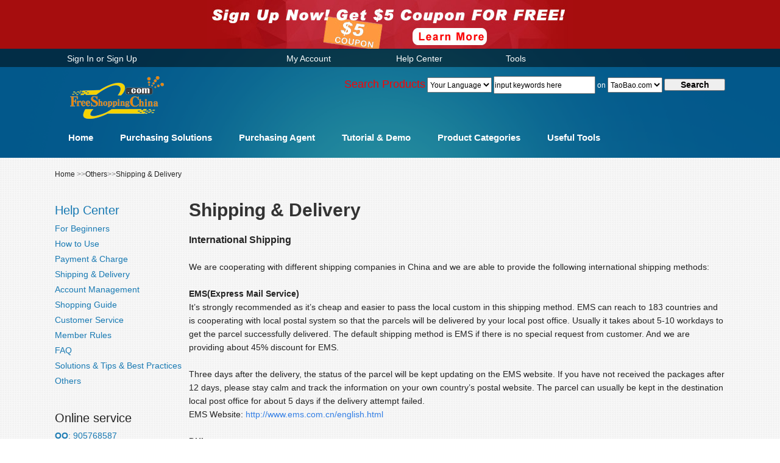

--- FILE ---
content_type: text/html; charset=UTF-8
request_url: https://freeshoppingchina.com/help.php?action=view&id=94
body_size: 144095
content:
<!DOCTYPE html PUBLIC "-//W3C//DTD XHTML 1.0 Transitional//EN" "http://www.w3.org/TR/xhtml1/DTD/xhtml1-transitional.dtd">
<html xmlns="http://www.w3.org/1999/xhtml">
<head>
<meta http-equiv="Content-Type" content="text/html; charset=utf-8" />
<title>Shipping & Delivery - FreeShoppingChina.com</title>
<meta name="description" content="FreeShoppingChina.com taobao agent Shopping and Purchase service helps buy from taobao and 1688.com and other China online shops. This is the help topic about Shipping & Delivery." />
    
    <link type="text/css" rel="stylesheet" href="templates/default/style/yoanudin2.0.css">
    <link type="text/css" rel="stylesheet" href="templates/default/style/css2.0.css">
    <link type="text/css" rel="stylesheet" href="templates/default/style/header2.0.css">
    <link type="text/css" rel="stylesheet" href="templates/default/style/style2.0.css">


    <script type="text/javascript" src="templates/default/js/jquery-1.js"></script>
    <script type="text/javascript" src="templates/default/js/jquery.js"></script>
    <script type="text/javascript" src="templates/default/js/ScrollPic2.0.js"></script>
    <script type="text/javascript" src="templates/default/js/base2.0.js"></script>

    

</head>
<body>
<div style="height: 80px;background-color:#A60D0E;width:100%;text-align:center;"><a href="help.php?action=view&id=144" target="_blank"><img src="templates/default/images/couponIntrReg80X600.jpg" /></a></div>
     
<div class="header">

    
<div class="topper">
<div class="topmenu"> 
            <div class="topmenudiv">
<ul class="topmenubar">
                <li id="username" style="display:none;"></li>
                <li id="regOrSignOut"> <a href="user.php?action=login">Sign In</a> or <a href="user.php?action=register">Sign Up</a></li>
                <li></li>
                <li class="tmbhover">
                    <a target="_blank"  href="m.php" class="tmbhover">My Account<em class="ico_xljt"></em></a>
                    <ul class="tmbhoverup">
 	<li><a target="_blank"  href="shoppingcart.php">Service Mode Cart</a></li>
                        <li><a target="_blank"  href="hubshoppingcart.php">Drop Shipping Cart</a></li>
                       
                        <li><a target="_blank"  href="m.php">Service Mode Center</a></li>
                        <li><a target="_blank"  href="hubm.php">Drop Shipping Center</a></li>
                        
                        
                    </ul>
                </li>
<li class="tmbhover">
                    <a target="_blank"  href="help.php">Help Center<em class="ico_xljt"></em></a>
                    <ul class="tmbhoverup">
                        <li><a target="_blank"  href="help.php">Help Center</a></li>
<li><a target="_blank"  href="help.php?action=list&id=1">FAQ for Beginners</a></li>
                        <li><a target="_blank"  href="abouts.php?id=99">Contact us</a></li>
                        <li><a target="_blank"  href="quickMessage.php">Quick Message</a></li>
                    </ul>
                </li>
                <li class="tmbhover">
                    <a target="_blank"  href="tools.php">Tools<em class="ico_xljt"></em></a>
                    <ul class="tmbhoverup">
                        <li><a target="_blank"  href="page.php?action=estimates">Cost Estimator</a></li>
                        <li><a target="_blank"  href="page.php?action=measureconversion">Size Conversion</a></li>
                        <li><a target="_blank"  href="page.php?action=postage">Shipping Prices</a></li>
                        <li><a target="_blank"  href="http://www.boc.cn/sourcedb/whpj/enindex.html" rel="nofollow">Exchange Rates</a></li>
<li><a target="_blank"  href="page.php?action=track">Parcel Tracking</a></li>
<li><a target="_blank"  href="help.php?action=view&id=104">Translating Tools</a></li>
<li><a target="_blank"  href="page.php?action=productsearch">Product Search</a></li>
<li><a target="_blank"  href="help.php?action=view&id=138">Easy Order Tool</a></li>
                    </ul>
                </li>
                

                
                <li class="tmblang">
                    <div style="margin-top:-5px;">
<div id="google_translate_element" style="float:right;"></div>
<script>
function googleTranslateElementInit() {
new google.translate.TranslateElement({
pageLanguage: 'en',
layout: google.translate.TranslateElement.InlineLayout.SIMPLE
}, 'google_translate_element');
}
</script>


</div>
                </li>
            </ul>
            </div>
<div class="clear"></div>
</div>

    	<div class="top">
            <div class="topHead">
                <div class="logo">
                    <img src="templates/default/images/logo.png" alt="English Taobao Agent FreeShoppingChina.com logo" />
                </div>
                <div class="topHRight">
                    
                    <div id="search">
<form name="stform" id="stform" action="searchTaobao.php" target="_blank" method="post">
<div>
 								<div style="float:right; margin-left:10px;color:#ffffff">
<span style="color:red;font-size:18px; font-weight:100;">Search Products</span>
<select name="fromLang" id="fromLang" class="inputfld">
<option value="">Your Language</option>
<option value="ar">Arabic</option>
<option value="bg">Bulgarian</option>
<option value="ca">Catalan</option>
<option value="cs">Czech</option>
<option value="da">Danish</option>
<option value="nl">Dutch</option>
<option value="en">English</option>
<option value="et">Estonian</option>
<option value="fi">Finnish</option>
<option value="fr">French</option>
<option value="de">German</option>
<option value="el">Greek</option>
<option value="ht">Haitian Creole</option>
<option value="he">Hebrew</option>
<option value="hi">Hindi</option>
<option value="hu">Hungarian</option>
<option value="id">Indonesian</option>
<option value="it">Italian</option>
<option value="ja">Japanese</option>
<option value="ko">Korean</option>
<option value="lv">Latvian</option>
<option value="lt">Lithuanian</option>
<option value="no">Norwegian</option>
<option value="pl">Polish</option>
<option value="pt">Portuguese</option>
<option value="ro">Romanian</option>
<option value="ru">Russian</option>
<option value="sk">Slovak</option>
<option value="sl">Slovenian</option>
<option value="es">Spanish</option>
<option value="sv">Swedish</option>
<option value="th">Thai</option>
<option value="tr">Turkish</option>
<option value="uk">Ukrainian</option>
<option value="vi">Vietnamese</option>
</select>
<input name="keywordsTxt" type="text" style="width:163px;" class="inputfld" value="input keywords here" onfocus="if(this.value=='input keywords here') this.value='';" onblur="if(this.value=='') this.value='input keywords here';" />
on
<select name="platform" id="platform" class="inputfld">

<option value="taobao">TaoBao.com</option>
<option value="alibaba">1688.com</option>
<option value="tmall">Tmall.com</option>
</select>
<input style="color:#000000;font-weight:bold;font-size:14px;width:100px;" type="submit" name="tsButton" alt="Search" value="Search" />
</div>

</div> 
        </form>    
    </div>
                </div>
                <div class="clear"></div>
            </div>
            <div class="footHead">
                <div class="nav">
                    <ul class="navList">
                        <li>
                            <a href="http://www.freeshoppingchina.com" class="navMenuC">Home</a>
                        </li>
                        
                         
                                <li>
                                    <a href="javascript:void(0);" class="navMenuC">Purchasing Solutions</a>
                                    <div style="display: none;" class="navHidden">
                                        <div class="subNav">
                                	        <div class="subNLeft">
                                                 <a href="personal_and_small_order.php"  target="_blank">#1 Small Order Solution</a>
 <a href="wholesale_large_order.php" target="_blank">#2 LCL/FCL Solution</a>
 <a href="drop_shipping_zero_stock.php" target="_blank">#3 Dropshipping Zero Stock</a>
                                                 <a href="drop_shipping_stock_prepared.php" target="_blank">#4 Dropshipping with Stock</a>
   								                 <a href="purchasing_with_fsc_consolidated_shipping_with_your_forwarder.php" target="_blank">#5 Purchasing without Shipping</a>

                                            </div>
                                           
                                            <div class="clear"></div>
                                        </div>
                                    </div>
                                </li>
                                     <li>
                                    <a target="_blank" href="help.php?action=view&id=111" class="navMenuC">Purchasing Agent</a>
                                    <div style="display: none;" class="navHidden">
                                        <div class="subNav">
                                	        <div class="subNLeft">
                                                <a href="help.php?action=view&id=111" target="_blank">Shopping Service</a>
<a href="help.php?action=view&id=115" target="_blank">Shipping Service</a>
                								<a href="help.php?action=view&id=23" target="_blank">Payment Methods</a>
                								<a href="help.php?action=view&id=109" target="_blank">Shipping Methods</a>
<a href="help.php?action=view&id=92" target="_blank">Service Fee</a>
                                                    
                                                    
                                            </div>
                                           
                                            <div class="clear"></div>
                                        </div>
                                    </div>
                                </li>
                            
                                    <li>
                                    <a target="_blank" href="help.php?action=view&id=13" class="navMenuC">Tutorial & Demo</a>
                                    <div style="display: none;" class="navHidden">
                                        <div class="subNav">
                                	        <div class="subNLeft">
                                                 <a href="user.php?action=register" target="_blank">Register as a Member</a>
                								<a href="help.php?action=view&id=15" target="_blank">Add Products &amp; Submit Order</a>
                								<a href="help.php?action=view&id=20" target="_blank">Add Funds into Account</a>
<a href="help.php?action=view&id=16" target="_blank">Track Orders</a>
<a href="help.php?action=view&id=17" target="_blank">Submit Shipping Request</a>
<a href="help.php?action=view&id=19" target="_blank">Track Parcels</a>
                                            </div>
                                           
                                            <div class="clear"></div>
                                        </div>
                                    </div>
                                </li>
                            
                                  <li>
                                    <a target="_blank" href="javascript:void(0);" class="navMenuC">Product Categories</a>
                                    <div style="display: none;" class="navHidden">
                                        <div class="subNav">
                                	        <div class="subNLeft">
                                                                                                                                                             <a class="cateLevel1" href="javascript:void(0);">Women's Fashion <img src="templates/default/images/navIcon.png" /></a>
                                                            <div class="sidebar_popup" style="display: none;">
                                                                <div class="sidebar_popup_box">
                                                                    <ul>
                                                                                                                                                                                                                                                                                                                                                                                                                                                                                                                                                                                                                                                                                                                                                                                                                                                                                                                                                                                                                                                                                                                                                                                                                                            <li class="cateLevel2"><a href="http://product.freeshoppingchina.com/productSearch.php?action=search&catId=999" target="_blank">Bathrobe</a></li>
                                                                                                                                                                                                                                                                                                <li class="cateLevel2"><a href="http://product.freeshoppingchina.com/productSearch.php?action=search&catId=1000" target="_blank">Blouses＆shirts</a></li>
                                                                                                                                                                                                                                                                                                <li class="cateLevel2"><a href="http://product.freeshoppingchina.com/productSearch.php?action=search&catId=1001" target="_blank">Boots</a></li>
                                                                                                                                                                                                                                                                                                <li class="cateLevel2"><a href="http://product.freeshoppingchina.com/productSearch.php?action=search&catId=1002" target="_blank">Bra</a></li>
                                                                                                                                                                                                                                                                                                <li class="cateLevel2"><a href="http://product.freeshoppingchina.com/productSearch.php?action=search&catId=1005" target="_blank">Crop Tops</a></li>
                                                                                                                                                                                                                                                                                                <li class="cateLevel2"><a href="http://product.freeshoppingchina.com/productSearch.php?action=search&catId=1007" target="_blank">Down Jacket</a></li>
                                                                                                                                                                                                                                                                                                <li class="cateLevel2"><a href="http://product.freeshoppingchina.com/productSearch.php?action=search&catId=1008" target="_blank">Dress</a></li>
                                                                                                                                                                                                                                                                                                <li class="cateLevel2"><a href="http://product.freeshoppingchina.com/productSearch.php?action=search&catId=1009" target="_blank">Evening Dress</a></li>
                                                                                                                                                                                                                                                                                                <li class="cateLevel2"><a href="http://product.freeshoppingchina.com/productSearch.php?action=search&catId=1011" target="_blank">Hats＆Caps</a></li>
                                                                                                                                                                                                                                                                                                <li class="cateLevel2"><a href="http://product.freeshoppingchina.com/productSearch.php?action=search&catId=1012" target="_blank">High heels</a></li>
                                                                                                                                                                                                                                                                                                <li class="cateLevel2"><a href="http://product.freeshoppingchina.com/productSearch.php?action=search&catId=1013" target="_blank">Hoodies</a></li>
                                                                                                                                                                                                                                                                                                <li class="cateLevel2"><a href="http://product.freeshoppingchina.com/productSearch.php?action=search&catId=1014" target="_blank">Jackets&Coats</a></li>
                                                                                                                                                                                                                                                                                                <li class="cateLevel2"><a href="http://product.freeshoppingchina.com/productSearch.php?action=search&catId=1015" target="_blank">Jeans</a></li>
                                                                                                                                                                                                                                                                                                <li class="cateLevel2"><a href="http://product.freeshoppingchina.com/productSearch.php?action=search&catId=1016" target="_blank">Jumpsuit&Rompers</a></li>
                                                                                                                                                                                                                                                                                                <li class="cateLevel2"><a href="http://product.freeshoppingchina.com/productSearch.php?action=search&catId=1017" target="_blank">Leather Jacket</a></li>
                                                                                                                                                                                                                                                                                                <li class="cateLevel2"><a href="http://product.freeshoppingchina.com/productSearch.php?action=search&catId=1018" target="_blank">Leggings</a></li>
                                                                                                                                                                                                                                                                                                <li class="cateLevel2"><a href="http://product.freeshoppingchina.com/productSearch.php?action=search&catId=1019" target="_blank">Overalls</a></li>
                                                                                                                                                                                                                                                                                                <li class="cateLevel2"><a href="http://product.freeshoppingchina.com/productSearch.php?action=search&catId=1020" target="_blank">Pajamas&Sleepwear</a></li>
                                                                                                                                                                                                                                                                                                <li class="cateLevel2"><a href="http://product.freeshoppingchina.com/productSearch.php?action=search&catId=1021" target="_blank">Pants</a></li>
                                                                                                                                                                                                                                                                                                <li class="cateLevel2"><a href="http://product.freeshoppingchina.com/productSearch.php?action=search&catId=1022" target="_blank">Sandals</a></li>
                                                                                                                                                                                                                                                                                                <li class="cateLevel2"><a href="http://product.freeshoppingchina.com/productSearch.php?action=search&catId=1024" target="_blank">Shorts</a></li>
                                                                                                                                                                                                                                                                                                <li class="cateLevel2"><a href="http://product.freeshoppingchina.com/productSearch.php?action=search&catId=1025" target="_blank">Skirts</a></li>
                                                                                                                                                                                                                                                                                                <li class="cateLevel2"><a href="http://product.freeshoppingchina.com/productSearch.php?action=search&catId=1027" target="_blank">Sneakers</a></li>
                                                                                                                                                                                                                                                                                                <li class="cateLevel2"><a href="http://product.freeshoppingchina.com/productSearch.php?action=search&catId=1028" target="_blank">Socks&Stocking</a></li>
                                                                                                                                                                                                                                                                                                <li class="cateLevel2"><a href="http://product.freeshoppingchina.com/productSearch.php?action=search&catId=1029" target="_blank">Sweaters</a></li>
                                                                                                                                                                                                                                                                                                <li class="cateLevel2"><a href="http://product.freeshoppingchina.com/productSearch.php?action=search&catId=1030" target="_blank">Trench Coats </a></li>
                                                                                                                                                                                                                                                                                                <li class="cateLevel2"><a href="http://product.freeshoppingchina.com/productSearch.php?action=search&catId=1031" target="_blank">T-Shirts</a></li>
                                                                                                                                                                                                                                                                                                <li class="cateLevel2"><a href="http://product.freeshoppingchina.com/productSearch.php?action=search&catId=1032" target="_blank">Underwear</a></li>
                                                                                                                                                                                                                                                                                                <li class="cateLevel2"><a href="http://product.freeshoppingchina.com/productSearch.php?action=search&catId=1033" target="_blank">Wedding Dresses</a></li>
                                                                                                                                                                                                                                                                                                                                                                                                                                                                                                                                                                                                                                                                                                                                                                                                                                                                                                                                                                                                                                                                                                                                                                                                                                                                                                                                                                                                                                                                                                                                                                                                                                                                                                                                                                                                                                                                                                                                                                                                                                                                                                                                                                                                                                                                                                                                                                                                                                                                                                                                                                                                                                                                                                                                                                                                                                                                                                                                                                                                                                                                                                                                                                                                                                                                                                                                                                                                                                                                                                                                                                                                                                                                                                                                                                                                                                                                                                                                                                                                                                                                                                                                                                                                                                                                                                                                                                                                                                                                                                                                                                                                                                                                                                                                                                                                                                                                                                                                                                                                                                                                                                                                                                                                                                                                                                                                                                                                                                                                                                                                                                                                            </ul>
                     
                                                                </div>
                                                            </div>
               
                                                                                                                                                                                                                <a class="cateLevel1" href="javascript:void(0);">Men's Fashion <img src="templates/default/images/navIcon.png" /></a>
                                                            <div class="sidebar_popup" style="display: none;">
                                                                <div class="sidebar_popup_box">
                                                                    <ul>
                                                                                                                                                                                                                                                                                                                                                                                                                                                                                                                                                                                                                                                                                                                                                                                                                                                                                                                                                                                                                                                                                                                                                                                                                                                                                                                                                                                                                                                                                                                                                                                                                                                                                                                                                                                                                                                                                                                                                                                                                                                                                                                                                                                                                                                                                                                                                                                                                                                                                                                                                                                                                                                                                                                                                                                                                                                                                                                                                                                                                                                                                                                                                                                                                                                                                                                                                                                                                                                                                                                                                                                                                                                                                                                                                                                                                                                                                                                                                                                                                                                                                                                                                                                                                                                                                                                                                                                                                                                                                                                                                                                                                                                                                                                                                                                                                                                                                                                                                                                                                                                                                                                                                                                                                                                                                                                                                                                                                                                                        <li class="cateLevel2"><a href="http://product.freeshoppingchina.com/productSearch.php?action=search&catId=1034" target="_blank">Blouses&shirts</a></li>
                                                                                                                                                                                                                                                                                                <li class="cateLevel2"><a href="http://product.freeshoppingchina.com/productSearch.php?action=search&catId=1035" target="_blank">Boots</a></li>
                                                                                                                                                                                                                                                                                                <li class="cateLevel2"><a href="http://product.freeshoppingchina.com/productSearch.php?action=search&catId=1036" target="_blank">Casual pants</a></li>
                                                                                                                                                                                                                                                                                                <li class="cateLevel2"><a href="http://product.freeshoppingchina.com/productSearch.php?action=search&catId=1038" target="_blank">Coat&Jacket</a></li>
                                                                                                                                                                                                                                                                                                <li class="cateLevel2"><a href="http://product.freeshoppingchina.com/productSearch.php?action=search&catId=1042" target="_blank">Hats＆Caps</a></li>
                                                                                                                                                                                                                                                                                                <li class="cateLevel2"><a href="http://product.freeshoppingchina.com/productSearch.php?action=search&catId=1043" target="_blank">Hoodies &Sweatshirts</a></li>
                                                                                                                                                                                                                                                                                                <li class="cateLevel2"><a href="http://product.freeshoppingchina.com/productSearch.php?action=search&catId=1044" target="_blank">Jeans</a></li>
                                                                                                                                                                                                                                                                                                <li class="cateLevel2"><a href="http://product.freeshoppingchina.com/productSearch.php?action=search&catId=1045" target="_blank">Overalls</a></li>
                                                                                                                                                                                                                                                                                                <li class="cateLevel2"><a href="http://product.freeshoppingchina.com/productSearch.php?action=search&catId=1046" target="_blank">Pants</a></li>
                                                                                                                                                                                                                                                                                                <li class="cateLevel2"><a href="http://product.freeshoppingchina.com/productSearch.php?action=search&catId=1051" target="_blank">Shorts</a></li>
                                                                                                                                                                                                                                                                                                <li class="cateLevel2"><a href="http://product.freeshoppingchina.com/productSearch.php?action=search&catId=1056" target="_blank">Sweater</a></li>
                                                                                                                                                                                                                                                                                                <li class="cateLevel2"><a href="http://product.freeshoppingchina.com/productSearch.php?action=search&catId=1057" target="_blank">T shirt</a></li>
                                                                                                                                                                                                                                                                                                                                                                                                                                                                                                                                                                                                                                                                                                                                                                                                                                                                                                                                                                                                                                                                                                                                                                                                                                                                                                                                                                                                                                                                                                                                                                                                                                                                                                                                                                                                                                                                                                                                                                                                                                                                                                                                                                                                                                                                                                                                                                                                                                                                                                                                                                                                                                                                                                                                                                                                                                                                                                                                                                                                                                                                                                                                                                                                                                                                                                                                                                                                                                                                                                                                                                                                                                                                                                                                                                                                                                                            </ul>
                     
                                                                </div>
                                                            </div>
               
                                                                                                                                                                                                                <a class="cateLevel1" href="javascript:void(0);">Kids & Children <img src="templates/default/images/navIcon.png" /></a>
                                                            <div class="sidebar_popup" style="display: none;">
                                                                <div class="sidebar_popup_box">
                                                                    <ul>
                                                                                                                                                                                                                                                                                                                                                                                                                                                                                                                                                                                                                                                                                                                                                                                                                                                                                                                                                                                                                                                                                                                                                                                                                                                                                                                                                                                                                                                                                                                                                                                                                                                                                                                                                                                                                                                                                                                                                                                                                                                                                                                                                                                                                                                                                                                                                                                                                                                                                                                                                                                                                                                                                                                                                                                                                                                                                                                                                                                                                                                                                                                                                                                                                                                                                                                                                                                                                                                                                                                                                                                                                                                                                                                                                                                                                                                                                                                                                                                                                                                                                                                                                                                                                                                                                                                                                                                                                                                                                                                                                                                                                                                                                                                                                                                                                                                                                                                                                                                                                                                                                                                                                                                                                                                                                                                                                                                                                                                                                                                                                                                                                                                                                                                                                                                                                                                                                                                                                                                                                                                                                                                                                                                                                                                                                                                                                                                                                                                                                                                                                                                                                                                                                                                                                                                                                                                                                                                                                                                                                                                                                                                                                                                                                        <li class="cateLevel2"><a href="http://product.freeshoppingchina.com/productSearch.php?action=search&catId=1061" target="_blank">Baby Romper</a></li>
                                                                                                                                                                                                                                                                                                <li class="cateLevel2"><a href="http://product.freeshoppingchina.com/productSearch.php?action=search&catId=1062" target="_blank">Boots</a></li>
                                                                                                                                                                                                                                                                                                <li class="cateLevel2"><a href="http://product.freeshoppingchina.com/productSearch.php?action=search&catId=1065" target="_blank">Dress</a></li>
                                                                                                                                                                                                                                                                                                <li class="cateLevel2"><a href="http://product.freeshoppingchina.com/productSearch.php?action=search&catId=1066" target="_blank">Hat</a></li>
                                                                                                                                                                                                                                                                                                <li class="cateLevel2"><a href="http://product.freeshoppingchina.com/productSearch.php?action=search&catId=1067" target="_blank">Pants</a></li>
                                                                                                                                                                                                                                                                                                <li class="cateLevel2"><a href="http://product.freeshoppingchina.com/productSearch.php?action=search&catId=1068" target="_blank">Performance clothing</a></li>
                                                                                                                                                                                                                                                                                                <li class="cateLevel2"><a href="http://product.freeshoppingchina.com/productSearch.php?action=search&catId=1075" target="_blank">Sweaters</a></li>
                                                                                                                                                                                                                                                                                                <li class="cateLevel2"><a href="http://product.freeshoppingchina.com/productSearch.php?action=search&catId=1076" target="_blank">T-shirt</a></li>
                                                                                                                                                                                                                                                                                                                                                                                                                                                                                                                                                                                                                                                                                                                                                                                                                                                                                                                                                                                                                                                                                                                                                                                                                                                                                                                                                                                                                                                                                                                                                                                                                                                                                                                                                                                                                                                                                                                                                                                                                                                                                                                                                                                                                                                                                                                                                                                                                                                                                                                                                                                                                                                                                            </ul>
                     
                                                                </div>
                                                            </div>
               
                                                                                                                                                                                                                <a class="cateLevel1" href="javascript:void(0);">Accessories <img src="templates/default/images/navIcon.png" /></a>
                                                            <div class="sidebar_popup" style="display: none;">
                                                                <div class="sidebar_popup_box">
                                                                    <ul>
                                                                                                                                                                                                                                                                                                                                                                                                                                                                                                                                                                                                                                                                                                                                                                                                                                                                                                                                                                                                                                                                                                                                                                                                                                                                                                                                                                                                                                                                                                                                                                                                                                                                                                                                                                                                                                                                                                                                                                                                                                                                                                                                                                                                                                                                                                                                                                                                                                                                                                                                                                                                                                                                                                                                                                                                                                                                                                                                                                                                                                                                                                                                                                                                                                                                                                                                                                                                                                                                                                                                                                                                                                                                                                                                                                                                                                                                                                                                                                                                                                                                                                                                                                                                                                                                                                                                                                                                                                                                                                                                                                                                                                                                                                                                                                                                                                                                                                                                                                                                                                                                                                                                                                                                                                                                                                                                                                                                                                                                                                                                                                                                                                                                                                                                                                                                                                                                                                                                                                                                                                                                                                                                                                                                                                                                                                                                                                                                                                                                                                                                                                                                                                                                                                                                                                                                                                                                                                                                                                                                                                                                                                                                                                                                                                                                                                                                                                                                                                                                                                                                                                                                                                                                                                                                                                                                                                                                                                                                                                                                                                                                                                                                                                                                                                                                                                                                                                                        <li class="cateLevel2"><a href="http://product.freeshoppingchina.com/productSearch.php?action=search&catId=1082" target="_blank">Glasses</a></li>
                                                                                                                                                                                                                                                                                                <li class="cateLevel2"><a href="http://product.freeshoppingchina.com/productSearch.php?action=search&catId=1084" target="_blank">Hair clip </a></li>
                                                                                                                                                                                                                                                                                                <li class="cateLevel2"><a href="http://product.freeshoppingchina.com/productSearch.php?action=search&catId=1086" target="_blank">Hat&Cap</a></li>
                                                                                                                                                                                                                                                                                                <li class="cateLevel2"><a href="http://product.freeshoppingchina.com/productSearch.php?action=search&catId=1087" target="_blank">Scarf</a></li>
                                                                                                                                                                                                                                                                                                <li class="cateLevel2"><a href="http://product.freeshoppingchina.com/productSearch.php?action=search&catId=1088" target="_blank">Stockings&Sock</a></li>
                                                                                                                                                                                                                                                                                                <li class="cateLevel2"><a href="http://product.freeshoppingchina.com/productSearch.php?action=search&catId=1092" target="_blank">Wig</a></li>
                                                                                                                                                                                                                                                                                                                                                                                                                                                                                                                                                                                                                                                                                                                                                                                                                                                                                                                                                                                                                                                                                                                                                                                                                                                                                                                                                                                                                                                                                                                                                                                                                                                                                                                                                                                                                    </ul>
                     
                                                                </div>
                                                            </div>
               
                                                                                                                                                                                                                <a class="cateLevel1" href="javascript:void(0);">Jewelries <img src="templates/default/images/navIcon.png" /></a>
                                                            <div class="sidebar_popup" style="display: none;">
                                                                <div class="sidebar_popup_box">
                                                                    <ul>
                                                                                                                                                                                                                                                                                                                                                                                                                                                                                                                                                                                                                                                                                                                                                                                                                                                                                                                                                                                                                                                                                                                                                                                                                                                                                                                                                                                                                                                                                                                                                                                                                                                                                                                                                                                                                                                                                                                                                                                                                                                                                                                                                                                                                                                                                                                                                                                                                                                                                                                                                                                                                                                                                                                                                                                                                                                                                                                                                                                                                                                                                                                                                                                                                                                                                                                                                                                                                                                                                                                                                                                                                                                                                                                                                                                                                                                                                                                                                                                                                                                                                                                                                                                                                                                                                                                                                                                                                                                                                                                                                                                                                                                                                                                                                                                                                                                                                                                                                                                                                                                                                                                                                                                                                                                                                                                                                                                                                                                                                                                                                                                                                                                                                                                                                                                                                                                                                                                                                                                                                                                                                                                                                                                                                                                                                                                                                                                                                                                                                                                                                                                                                                                                                                                                                                                                                                                                                                                                                                                                                                                                                                                                                                                                                                                                                                                                                                                                                                                                                                                                                                                                                                                                                                                                                                                                                                                                                                                                                                                                                                                                                                                                                                                                                                                                                                                                                                                                                                                                                                                                                                                                                                                                                                                                                                                                                                                                                                                                                                                                                                                                                                                                                                                                                                                                <li class="cateLevel2"><a href="http://product.freeshoppingchina.com/productSearch.php?action=search&catId=1097" target="_blank">Earring</a></li>
                                                                                                                                                                                                                                                                                                <li class="cateLevel2"><a href="http://product.freeshoppingchina.com/productSearch.php?action=search&catId=1098" target="_blank">Necklace</a></li>
                                                                                                                                                                                                                                                                                                                                                                                                                                                                                                                                                                                                                                                                                                                                                                                                                                                                                                                                                                                                                                                                                                                                                                                                                                                                                                                                                                                                                                                                                                                            </ul>
                     
                                                                </div>
                                                            </div>
               
                                                                                                                                                                                                                <a class="cateLevel1" href="javascript:void(0);">Swimsuit <img src="templates/default/images/navIcon.png" /></a>
                                                            <div class="sidebar_popup" style="display: none;">
                                                                <div class="sidebar_popup_box">
                                                                    <ul>
                                                                                                                                                                                                                                                                                                                                                                                                                                                                                                                                                                                                                                                                                                                                                                                                                                                                                                                                                                                                                                                                                                                                                                                                                                                                                                                                                                                                                                                                                                                                                                                                                                                                                                                                                                                                                                                                                                                                                                                                                                                                                                                                                                                                                                                                                                                                                                                                                                                                                                                                                                                                                                                                                                                                                                                                                                                                                                                                                                                                                                                                                                                                                                                                                                                                                                                                                                                                                                                                                                                                                                                                                                                                                                                                                                                                                                                                                                                                                                                                                                                                                                                                                                                                                                                                                                                                                                                                                                                                                                                                                                                                                                                                                                                                                                                                                                                                                                                                                                                                                                                                                                                                                                                                                                                                                                                                                                                                                                                                                                                                                                                                                                                                                                                                                                                                                                                                                                                                                                                                                                                                                                                                                                                                                                                                                                                                                                                                                                                                                                                                                                                                                                                                                                                                                                                                                                                                                                                                                                                                                                                                                                                                                                                                                                                                                                                                                                                                                                                                                                                                                                                                                                                                                                                                                                                                                                                                                                                                                                                                                                                                                                                                                                                                                                                                                                                                                                                                                                                                                                                                                                                                                                                                                                                                                                                                                                                                                                                                                                                                                                                                                                                                                                                                                                                                                                                                                                                                                                                                                                                                                        <li class="cateLevel2"><a href="http://product.freeshoppingchina.com/productSearch.php?action=search&catId=1100" target="_blank">Beach Cover up</a></li>
                                                                                                                                                                                                                                                                                                <li class="cateLevel2"><a href="http://product.freeshoppingchina.com/productSearch.php?action=search&catId=1101" target="_blank">Bikini&Tanikini set</a></li>
                                                                                                                                                                                                                                                                                                <li class="cateLevel2"><a href="http://product.freeshoppingchina.com/productSearch.php?action=search&catId=1102" target="_blank">Girl Swimwear</a></li>
                                                                                                                                                                                                                                                                                                <li class="cateLevel2"><a href="http://product.freeshoppingchina.com/productSearch.php?action=search&catId=1104" target="_blank">Men beach shorts</a></li>
                                                                                                                                                                                                                                                                                                <li class="cateLevel2"><a href="http://product.freeshoppingchina.com/productSearch.php?action=search&catId=1108" target="_blank">Women Swim Trunk</a></li>
                                                                                                                                                                                                                                                                                                                                                                                                                                                                                                                                                                                                                                                                                                                                                                                                </ul>
                     
                                                                </div>
                                                            </div>
               
                                                                                                                                                                                                                <a class="cateLevel1" href="javascript:void(0);">Sports <img src="templates/default/images/navIcon.png" /></a>
                                                            <div class="sidebar_popup" style="display: none;">
                                                                <div class="sidebar_popup_box">
                                                                    <ul>
                                                                                                                                                                                                                                                                                                                                                                                                                                                                                                                                                                                                                                                                                                                                                                                                                                                                                                                                                                                                                                                                                                                                                                                                                                                                                                                                                                                                                                                                                                                                                                                                                                                                                                                                                                                                                                                                                                                                                                                                                                                                                                                                                                                                                                                                                                                                                                                                                                                                                                                                                                                                                                                                                                                                                                                                                                                                                                                                                                                                                                                                                                                                                                                                                                                                                                                                                                                                                                                                                                                                                                                                                                                                                                                                                                                                                                                                                                                                                                                                                                                                                                                                                                                                                                                                                                                                                                                                                                                                                                                                                                                                                                                                                                                                                                                                                                                                                                                                                                                                                                                                                                                                                                                                                                                                                                                                                                                                                                                                                                                                                                                                                                                                                                                                                                                                                                                                                                                                                                                                                                                                                                                                                                                                                                                                                                                                                                                                                                                                                                                                                                                                                                                                                                                                                                                                                                                                                                                                                                                                                                                                                                                                                                                                                                                                                                                                                                                                                                                                                                                                                                                                                                                                                                                                                                                                                                                                                                                                                                                                                                                                                                                                                                                                                                                                                                                                                                                                                                                                                                                                                                                                                                                                                                                                                                                                                                                                                                                                                                                                                                                                                                                                                                                                                                                                                                                                                                                                                                                                                                                                                                                                                                                                                                                                                                                                                                                                                                                                                                                                                                                                                                                                                                                                                                                                                    <li class="cateLevel2"><a href="http://product.freeshoppingchina.com/productSearch.php?action=search&catId=1117" target="_blank">Fitness shorts</a></li>
                                                                                                                                                                                                                                                                                                <li class="cateLevel2"><a href="http://product.freeshoppingchina.com/productSearch.php?action=search&catId=1118" target="_blank">Gym clothes</a></li>
                                                                                                                                                                                                                                                                                                <li class="cateLevel2"><a href="http://product.freeshoppingchina.com/productSearch.php?action=search&catId=1123" target="_blank">Yoga clothes</a></li>
                                                                                                                                                                                                                                                                                                <li class="cateLevel2"><a href="http://product.freeshoppingchina.com/productSearch.php?action=search&catId=1125" target="_blank">Yogo/swim</a></li>
                                                                                                                                                                                                                </ul>
                     
                                                                </div>
                                                            </div>
               
                                                                                                                                                                                                                                                                                                                                                                                                                                                                                                                                                                                                                                                                                                                                                                                                                                                                                                                                                                                                                                                                                                                                                                                                                                                                                                                                                                                                                                                                                                                                                                                                                                                                                                                                                                                                                                                                                                                                                                                                                                                                                                                                                                                                                                                                                                                                                                                                                                                                                                                                                                                                                                                                                                                                                                                                                                                                                                                                                                                                                                                                                                                                                                                                                                                                                                                                                                                                                                                                                                                                                                                                                                                                                                                                                                                                                                                                                                                                                                                                                                                                                                                                                                                                                                                                                                                                                                                                                                                                                                                                                                                                                                                                                                                                                                                                                                                                                                                                                                                                                                                                                                                                                                                                                                                                                                                                                                                                                                                                                                                                                                                                                                                                                                                                                                                                                                                                                                                                                                                                                                                                                                                                                                                                                                                                                                                                                                                                                                                                                                                                                                                                                                                                                                                                                                                                                                                                                                                                                                                                                                    
                                                    
                                            </div>
                                            
                                            <div class="clear"></div>
                                        </div>
                                    </div>
                                </li>  
                            
                                  <li>
                                    <a target="_blank" href="tools.php" class="navMenuC">Useful Tools</a>
                                    <div style="display: none;" class="navHidden">
                                        <div class="subNav">
                                	        <div class="subNLeft">
                                                 <a href="help.php?action=view&id=104" target="_blank">Translation Tools</a>
                								<a href="http://www.boc.cn/sourcedb/whpj/enindex.html" rel="nofollow" target="_blank">Currency Exchange Rate</a>
                								<a href="page.php?action=estimates" target="_blank">Cost Estimator</a>
<a href="page.php?action=postage" target="_blank">Shipping Prices</a>
<a href="page.php?action=track" target="_blank">Shipment Tracking</a>
<a href="page.php?action=measureconversion" target="_blank">Size Conversion</a>
<a href="page.php?action=productsearch" target="_blank">Product Search Tool</a>
                								<a href="help.php?action=view&id=138" target="_blank">Easy Order Tool(New)</a> 
                                                    
                                                    
                                            </div>
                                            
                                            <div class="clear"></div>
                                        </div>
                                    </div>
                                </li>
                            
                                   
                            
                    </ul>
                    <div class="clear"></div>
                </div>
               
                <div class="clear"></div>
            </div>
        </div>
    </div>

    


        

</div>
<div class="subnavg">
<p><a href="/">Home</a> &gt;&gt;<a href="help.php?action=list&id=18">Others</a>&gt;&gt;<a href="help.php?action=view&id=94">Shipping & Delivery</a></p>
        <span class="clear"></span>
</div>

<div class="helpWrap">
<div class="artContent">
<div>
        <h1 class="art_title">Shipping & Delivery</h1>
        
        <div> <span class="art_hanggao">
          <b><span style="font-size:16px;" class="art_title_sub1">International Shipping</span></b><br /> <p><br /> </p> <p>We are cooperating with different shipping companies in China and we are able to provide the following international shipping methods:</p> &nbsp;<br /> <span style="font-weight:bold;">EMS(Express Mail Service)</span><br /> It’s strongly recommended as it’s cheap and easier to pass the local custom in this shipping method. EMS can reach to 183 countries and is cooperating with local postal system so that the parcels will be delivered by your local post office. Usually it takes about 5-10 workdays to get the parcel successfully delivered. The default shipping method is EMS if there is no special request from customer. And we are providing about 45% discount for EMS.<br /> <br /> Three days after the delivery, the status of the parcel will be kept updating on the EMS website. If you have not received the packages after 12 days, please stay calm and track the information on your own country’s postal website. The parcel can usually be kept in the destination local post office for about 5 days if the delivery attempt failed.<br /> EMS Website: <a target="_blank" href="http://www.ems.com.cn/english.html"><span style="color:#337fe5;">http://www.ems.com.cn/english.html</span></a><br /> <br /> <span style="font-weight:bold;">DHL: </span><br /> This is a commercial shipping company and it usually takes 3-7 days to get the parcel delivered. The shipping fee is higher than that for EMS, and there is extra fuel fee (It’s around 22% of the shipping fee, and may change as International fuel price changes). Be aware that you may have more chances to be charged for custom taxes as this is a pure commercial shipping method. For those parcels that need to be delivered in a short time, DHL can be used. <br /> DHL Website: <a target="_blank" href="http://www.dhl.com"><span style="color:#337fe5;">http://www.dhl.com</span></a><br /> <br /> <span style="font-weight:bold;">UPS: </span><br /> This is well known logistic company and is providing door to door shipping express as well. However, it’s also commercial shipping method and is also charging for extra fuel fee and the parcel may have more chances to be charged for custom taxes. UPS usually takes about 3-7 days to get the parcel successfully delivered.<br /> UPS Website: <span style="color:#337fe5;">http://www.ups.com</span><br /> <br /> <span style="font-weight:bold;">Fedex: </span><br /> Another well known commercial logistic company. Extra fuel fee is charged in this shipping method. Fedex usually takes about 3-7 days to complete the delivery.<br /> Fedex Website: <a target="_blank" href="http://www.fedex.com"><span style="color:#337fe5;">http://www.fedex.com</span></a><br /> <br /> <span style="font-weight:bold;">Air Mail: </span><br /> For a parcel under 2kg, Air Mail (Flat Shipping) will be the most economic shipping method. It usually takes about 15-20 workdays to get the parcel delivered. If the package has not yet arrived after a month, please visit your country’s postal tracking website for more information. Chinese tracking site is updated according to the feedback from your country thus there would be an information delay. The information on your local postal website is more prompt and accurate.<br /> <br /> By default, it can not be tracked and you will never know where it is. However, you can get the parcel registered (registration fee is 12 CNY), and track it by the registration code as other shipping methods. <br /> <br /> <br /> <span style="font-weight:bold;">SAL: </span><br /> This is the cheapest shipping method but takes about 15-20 workdays to complete the delivery. No extra fuel fee will be charged. Also, it’s having better custom clearance capacity and having less chance to be charged for custom taxes. However, there maybe tracking information delay thus it’s not easy for the parcel to be tracked in time. There may also be a very small rate that the parcel gets lost. <br /> <br /> We do not encourage you to use this method for shipping important or expensive stuff. EMS will be better in this case.<br /> <br /> <p>&nbsp; </p> <p><b><br /> </b></p> <b><span style="font-size:16px;"> </span><span style="font-size:16px;" class="art_title_sub1">Domestic Shipping</span></b><br /> <p><br /> </p> <p>Normal domestic delivery is about 12 -20 CNY for 1 kg or 1 pc and takes about 3-5 days.</p> EMS domestic delivery is about 20 -30 CNY for 1 kg or 1 pc and takes about 5-7 days(It's recommended to deliver expensive products via EMS).<br /> <br /> Domestic delivery fee start from 12 CNY and depends on Items Amount/Weight/Size/Distance between seller’s location and our warehouse.<br /> <br /> <span style="font-weight:bold;">P.S:</span><br /> For multiple products from one shop, our system will only charge once for domestic delivery fee. The delivery fee will depends on the total weight and parcel size. For example: <br /> 1) Only 12 CNY are taken as delivery fee if 10 products are bought from one shop and they totally less than 1 kg. <br /> 2) 20 CNY are taken as delivery fee if 10 products are bought from one shop and they totally about 2 kg.          <br />
          Tags:Shipping & Delivery </span> </div>
  <div style="padding-left:30px; padding-top:15px;">
 
<div class="addthis_toolbox addthis_default_style ">
<a class="addthis_button_preferred_1"></a>
<a class="addthis_button_preferred_2"></a>
<a class="addthis_button_preferred_3"></a>
<a class="addthis_button_preferred_4"></a>
<a class="addthis_button_compact"></a>
<a class="addthis_counter addthis_bubble_style"></a>
</div>
<script type="text/javascript" src="http://s7.addthis.com/js/250/addthis_widget.js#pubid=ra-4f4b6aa34461cfea"></script>

</div>
      </div>
      <div class="artRegBlock">
       <div class="artRegCenter">
                <div class="title_signup"><b>Start Purchase on 1688.com, Taobao.com and Tmall.com with Us Now</b></div>
<div class="regFd">
<a href="user.php?action=register" target="_blank"><b class="regNowbth">Sign Up Now</b></a>		
</div>       
            </div>			
        </div>
      
  <div class="related_Topics">
  <span class="sec_title">You may also be insterested in the following topics:</span>
  <ul>
          
            <li><a href="help.php?action=view&id=81">Commodity Keeping</a></li>
        
                
            <li><a href="help.php?action=view&id=94">Shipping & Delivery</a></li>
        
                
            <li><a href="help.php?action=view&id=97">Additional Benefits</a></li>
        
                
            <li><a href="help.php?action=view&id=102">Privacy Statement</a></li>
        
                
            <li><a href="help.php?action=view&id=103">Shipping Insurance</a></li>
        
                
            <li><a href="help.php?action=view&id=104">Translation Tools</a></li>
        
                
            <li><a href="help.php?action=view&id=105">About FreeShoppingChina.com</a></li>
        
                
            <li><a href="help.php?action=view&id=106"> Fake/Replica/Imitation Products </a></li>
        
                
            <li><a href="help.php?action=view&id=110">User Agreement</a></li>
        
                
            <li><a href="help.php?action=view&id=116">Order Cancellation</a></li>
        
                
            <li><a href="help.php?action=view&id=125">Faked and Replica items are limited for purchase</a></li>
        
                
            <li><a href="help.php?action=view&id=143">Purchase Tips and Best Practices</a></li>
        
                
            <li><a href="help.php?action=view&id=155">Partners</a></li>
        
                
            <li><a href="help.php?action=view&id=159">[Dropshipping] Extra Conditions and Terms for Zero Stock Dropshipping</a></li>
        
          
  </ul>
  </div>
  
  <div class="related_Topics">
  <span class="sec_title">Still have a Question? Leave us a Message:</span>
  <form id="messageForm2" name="messageForm2" action="quickMessage.php" target="_blank" method="post">
  <ul>
            <li>Your Email Address:<br /><input type="text" name="emailTxt" id="emailTxt" maxlength="100" size="60" /></li>
            <li>Your Question Details:<br /><textarea name="messageTxt" id="messageTxt" rows="4" cols="58"></textarea></li>
        <li>Code: 
                        <input type="text" size="3" onfocus="this.className='buy_ipt2'" onblur="this.className='buy_ipt1';" onmouseout="this.className='buy_ipt1';" onmouseover="this.className='buy_ipt2';" id="gd_code_msgTxt" class="buy_ipt1" name="gd_code_msgTxt">
                        <img align="absmiddle" onclick="var now=new Date();this.src='includes/code/securimage_show.php?sid=6fed438e3c29f45d0028c2bc64024fbf&amp;w=92&amp;h=23&amp;t='+Math.random();" style="cursor: pointer;" src="includes/code/securimage_show.php?sid=6fed438e3c29f45d0028c2bc64024fbf&amp;w=92&amp;h=23&amp;t='+Math.random();">
                    </li>
        <li><input type="submit" name="messageSubmitBtn2" id="messageSubmitBtn2" value="Submit Your Question" /></li>	  
</ul>
  </form>
  </div>
</div>

<div class="sideBarNew">
            
           
<div class="side_block">
                <h2 class="tit_hui"><a href="help.php" target="_blank">Help Center</a></h2>
                <ul class="list_3">
                        			            			<li><a href="help.php?action=list&id=1">For Beginners</a></li>
        			        		        			            			<li><a href="help.php?action=list&id=2">How to Use</a></li>
        			        		        			            			<li><a href="help.php?action=list&id=3">Payment & Charge</a></li>
        			        		        			            			<li><a href="help.php?action=list&id=4">Shipping & Delivery</a></li>
        			        		        			            			<li><a href="help.php?action=list&id=5">Account Management</a></li>
        			        		        			            			<li><a href="help.php?action=list&id=6">Shopping Guide</a></li>
        			        		        			            			<li><a href="help.php?action=list&id=7">Customer Service</a></li>
        			        		        			            			<li><a href="help.php?action=list&id=8">Member Rules</a></li>
        			        		        			            			<li><a href="help.php?action=list&id=9">FAQ</a></li>
        			        		        			            			<li><a href="help.php?action=list&id=10">Solutions & Tips & Best Practices</a></li>
        			        		        			        		        			        		        			        		        			        		        			            			<li><a href="help.php?action=list&id=18">Others</a></li>
        			        		                </ul>
</div>



            
<div class="side_block">
                <h2 class="tit_hui">Online service</h2>
                <ul>
                    
                    <li><a target="_blank" href="http://wpa.qq.com/msgrd?v=3&uin=905768587&site=qq&menu=yes"><span title="QQ: 905768587"><b>QQ</b>: 905768587</b></span></li>
                    <li><a href="abouts.php?id=99" target="_blank"><span title="Skype: service@freeshoppingchina.com"><b>Skype</b>: freeshoppingchina.com</b></span></li>
                    
                </ul>
                <b>Office Hours</b>
                <p><span>9:30AM ~ 6:00PM</span><br />Monday Through Friday</p>
</div>


<div class="side_block">
                <h2 class="tit_hui">Quick Message</h2>
                <form id="messageForm" name="messageForm" action="quickMessage.php" target="_blank" method="post">
  		<ul>
            		<li>Your Email Address:<br /><input type="text" name="emailTxt" id="emailTxt" maxlength="100" /></li>
            		<li class="sideMBox">Your Message Details:<br /><textarea name="messageTxt" id="messageTxt" rows="4" cols="23"></textarea></li>
                    <li>Code: 
                        <input type="text" size="3" onfocus="this.className='buy_ipt2'" onblur="this.className='buy_ipt1';" onmouseout="this.className='buy_ipt1';" onmouseover="this.className='buy_ipt2';" id="gd_code_msgTxt" class="buy_ipt1" name="gd_code_msgTxt">
                        <img align="absmiddle" onclick="var now=new Date();this.src='includes/code/securimage_show.php?sid=6fed438e3c29f45d0028c2bc64024fbf&amp;w=92&amp;h=23&amp;t='+Math.random();" style="cursor: pointer;" src="includes/code/securimage_show.php?sid=6fed438e3c29f45d0028c2bc64024fbf&amp;w=92&amp;h=23&amp;t='+Math.random();">
                    </li>
        			<li><input type="submit" name="messageSubmitBtn" id="messageSubmitBtn" value="Submit Your Message" /></li>	  
  		</ul>
</form>
</div>

            
            
<div class="side_block">
                <h2 class="tit_hui">Exchange rate</h2>
                <ul>
                    <li><img src="templates/default/images/06.gif" alt="CNY Exchange Rate" /><span>1CNY=1CNY</span></li>
                    <li><img src="templates/default/images/07.gif" alt="USD Exchange Rate" /><span>1USD=6.703CNY</span></li>
                    <li><img src="templates/default/images/08.gif" alt="GBP Exchange Rate" /><span>1GBP=9.317CNY</span></li>
                    <li><img src="templates/default/images/09.gif" alt="RUB Exchange Rate" /><span>1RUB=0.087CNY</span></li>
                    <li><img src="templates/default/images/10.gif" alt="EUR Exchange Rate" /><span>1EUR=8.121CNY</span></li>
                </ul>
</div>

            <div class="side_block">
                <h2 class="tit_hui">Useful Tools</h2>
                <ul class="list_3">
                    
                    <li><a href="http://www.boc.cn/sourcedb/whpj/enindex.html" rel="nofollow" target="_blank">Currency Converter</a></li>
                    <li><a href="page.php?action=estimates" target="_blank">Cost Caculator</a></li>
<li><a href="page.php?action=postage" target="_blank">Shipping Prices</a></li>
<li><a href="page.php?action=track" target="_blank">Shipment Tracking</a></li>
<li><a href="help.php?action=view&id=104" target="_blank">Translation Tools</a></li>
<li><a href="page.php?action=measureconversion" target="_blank">Size Conversion</a></li>

                </ul>

</div>

 			<div class="side_block">
                <h2 class="tit_hui">Purchasing Sites</h2>
                <ul class="list_3">
                    <li><a href="http://translate.google.com/translate?hl=en&sl=zh-CN&u=http://www.1688.com" rel="nofollow" target="_blank">1688.com<span style="color:red">(Wholesale)</span></a></li>

                    <li><a href="http://translate.google.com/translate?hl=en&sl=zh-CN&u=http://www.tmall.com" rel="nofollow" target="_blank">Tmall.com</a></li>
                    <li><a href="http://translate.google.com/translate?hl=en&sl=zh-CN&u=http://www.Taobao.com" rel="nofollow" target="_blank">Taobao.com</a></li>

</ul>

</div>
</div>


</div>



<div class="detWrapper">
<div class="wk_center">
                <div class="title_signup"><b>Start Purchase on 1688.com, Taobao.com and Tmall.com with Us Now</b></div>
<div class="regFd">
<a href="user.php?action=register" target="_blank"><b class="regNowbth">Sign Up Now</b></a>		
</div>       
        </div>			
</div>
    <div class="wkotherwk">
<div class="otherwkhint">Different Workflows/Modes! Check How Our Purchase Services Meet Your Needs:</div>
    	<div class="otherwktl">      
 								<span><a href="personal_and_small_order.php">Service Mode(Family & Small Order)</a></span>
                                    		<span><a href="wholesale_large_order.php">Service Mode(Wholesale LCL or FCL)</a></span>
                                            <span><a href="purchasing_with_fsc_consolidated_shipping_with_your_forwarder.php">Service Mode(EXW Order & Purchasing Only)</a></span>
                                    		<span><a href="drop_shipping_zero_stock.php">Dropshipping Mode(Zero Stock & Direct Delivery)</a></span>
                                    		<span><a href="drop_shipping_stock_prepared.php">Dropshipping Mode(Stock Prepared)</a></span>       
        </div>   
    </div>
</div>




﻿
<div class="footer">
<div class="foot">
    	
<div class="footExp">
        	
            <div class="fECont">
            	<ul class="fEList">
                    <li>
                    	        <span><strong>Connect With Us</strong></span>
                                <div class="fEMain">
                        	        
                                    <p class="socialP">
<a class="social1" rel="nofollow" href="https://www.facebook.com/freeshoppingchina" target="_blank"> </a>
<a class="social2" rel="nofollow" href="https://twitter.com/freeshoppingcn" target="_blank"> </a>
<a class="social3" rel="nofollow" href="#" target="_blank"> </a>
<a class="social4" rel="nofollow" href="#" target="_blank"> </a>

</p>
                                </div>
                                <div class="clear"></div>
                            </li>
<li>
                    	        <span><strong>Contact Us</strong></span>
                                <div class="fEMain">
                        	        
                                     <ul class="contactUL">
                                        <li class="social1"><b>QQ:</b> 905768587</li>
<li class="social1"><b>Email:</b> service@FreeShoppingChina.com</li>
<li class="social2"><b>Skype:</b> service@freeshoppingchina.com </li>
                                        <li class="social2"><b>WhatsApp:</b> +86 17301537375(Message Only) </li>


<li class="social4"><b>Working Hour:</b> 9:30~18:00 GMT +8 Mo~Su </li>
</ul>
                                </div>
                                <div class="clear"></div>
                            </li>
<li>
                    	        <span><strong>Sign Up</strong></span>
                                <div class="fEMain">
                        	        
                                    <p class="signupP">
Register as a member on FreeShoppingChina.com to get more Guide and Information about Purchasing from China.

</p>
<p class="signupP">
<a href="user.php?action=register" class="ftRegister" target="_blank">Sign Up Now</a>


</p>
                                </div>
                                <div class="clear"></div>
                            </li>

   
                </ul>
                <div class="clear"></div>
            </div>
        </div>
    	<div class="footNav">
        	<p style="margin-left: 5px;">
            	<strong>New Users</strong>
                <a target="_blank" href="help.php?action=list&id=1">For Beginners</a>
<a target="_blank" href="help.php?action=list&id=2">Online Tutorial </a>
<a target="_blank" href="help.php?action=list&id=6">Shopping Guide </a>
<a target="_blank" href="help.php?action=list&id=5">Account Management </a>
<a target="_blank" href="help.php?action=view&id=14">Search Tips </a>
<a target="_blank" href="help.php?action=view&id=36">Purchase Limitation</a>
             
            </p>
           
            <p>
            	<strong>Payment & Charge</strong>
                <a target="_blank" href="help.php?action=view&id=24">Add Funds </a>
                <a target="_blank" href="help.php?action=view&id=25">Withdraw Funds </a>
                <a target="_blank" href="help.php?action=view&id=25">Refund Policy </a>
                <a target="_blank" href="help.php?action=view&id=92">Service Charge </a>
            </p>
            <p>
            	<strong>Order Instruction</strong>
<a target="_blank" href="help.php?action=view&id=35">Online Stores </a>
         		<a target="_blank" href="help.php?action=view&id=15">Place Order </a>
                <a target="_blank" href="help.php?action=view&id=116">Order Cancellation </a>
                <a target="_blank" href="help.php?action=view&id=16">Order Status </a>
                <a target="_blank" href="help.php?action=view&id=17">Submit Shipping </a>
            </p>
            <p>
            	<strong>Shipping & Delivery</strong>
                <a target="_blank" href="help.php?action=view&id=109">Shipping Methods </a>
                <a target="_blank" href="page.php?action=postage">Shipping Price </a>
                <a target="_blank" href="help.php?action=view&id=29">Customs & Duties </a>
                <a target="_blank" href="help.php?action=view&id=28">Parcel Tracking</a>
            </p>
            <p>
            	<strong>Customer Service</strong>
                <a target="_blank" href="abouts.php?id=105">About Us </a>
         		<a target="_blank" href="abouts.php?id=99">Contact Us </a>
                <a target="_blank" href="abouts.php?id=108">Complaint & Claim </a>
                <a target="_blank" href="abouts.php?id=37">Return Policy</a>
<a target="_blank" href="abouts.php?id=80">Change & Cancellation</a>
            </p>
<p style="margin-right: 5px;">
            	<strong>Tools & Marketing</strong>
                <a target="_blank" href="page.php?action=measureconversion">Size Conversion </a>
                <a target="_blank" href="page.php?action=estimates">Cost Estimates </a>
                <a target="_blank" href="http://www.boc.cn/sourcedb/whpj/enindex.html" rel="nofollow">Exchange Rates</a>
         		<a target="_blank" href="help.php?action=view&id=104">Translation Tool</a> 
<a target="_blank" href="#">Affiliate Programme</a> 
            </p>
            <div class="clear"></div>
        </div>
        
        <div class="footPartner"><img src="templates/default/images/partnerfooter.png" alt="payment methods and shipping methods partners" />
        
        </div>
        <div class="" style="width:100%; margin:0 auto; color:white; text-align:center;">
            <span><a style="color: white;" href="help.php?action=view&id=102" target="_blank">Privacy Policy</a>  &nbsp; &nbsp; &nbsp;&nbsp;
             <a style="color: white;" href="abouts.php?id=110" target="_blank">Conditions and Terms</a></span>
        </div>
    </div>
</div>

<div class="Copyright">
<div class="CopyMain">
        <div class="CopyCont">
            <span><a href="https://freeshoppingchina.com" target="_blank">English 1688.com Agent</a> FreeShoppingChina.com helps you buy from Taobao.com and 1688.com(Alibaba.cn).</span> 
             
            
        </div>
        <div class="CopyCont">
            <span>&#169; 2012-2018 www.FreeShoppingChina.com(义乌市殷柔电子商务商行). All Rights Reserved. <a href="https://beian.miit.gov.cn/" rel="nofollow" target="_blank">京ICP备07027772号-4</a></span>
           
        </div>
        
        <div class="clear"></div>
    </div>
</div>



<script language="javascript" type="text/javascript" src="templates/default/js/affiliateTrack.js"></script>

<script language="javascript">
//This is the function to set the cookie for the referal URL. Only foreign referal will be set into cookie. this is used to track the promotion result for registration.
var referal=document.referrer.toLowerCase();
//alert("ready");
//alert(referal);
if(referal!=null && referal.indexOf("shoppingchina.com")==-1){
//alert("found!");
document.cookie="regReferal="+escape(referal);
//alert(referal);
}
//alert(document.cookie);

</script>
<script type="text/javascript">

  var _gaq = _gaq || [];
  _gaq.push(['_setAccount', 'UA-31105565-1']);
  _gaq.push(['_setDomainName', 'freeshoppingchina.com']);
  _gaq.push(['_trackPageview']);

  (function() {
    var ga = document.createElement('script'); ga.type = 'text/javascript'; ga.async = true;
    ga.src = ('https:' == document.location.protocol ? 'https://ssl' : 'http://www') + '.google-analytics.com/ga.js';
    var s = document.getElementsByTagName('script')[0]; s.parentNode.insertBefore(ga, s);
  })();

</script>


<script type="text/javascript">
/* <![CDATA[ */
var google_conversion_id = 1006831315;
var google_conversion_label = "FbdHCNXdogUQ042M4AM";
var google_custom_params = window.google_tag_params;
var google_remarketing_only = true;
/* ]]> */
</script>
<script type="text/javascript" src="//www.googleadservices.com/pagead/conversion.js">
</script>
<noscript>
<div style="display:inline;">
<img height="1" width="1" style="border-style:none;" alt="" src="//googleads.g.doubleclick.net/pagead/viewthroughconversion/1006831315/?value=0&amp;label=FbdHCNXdogUQ042M4AM&amp;guid=ON&amp;script=0"/>
</div>
</noscript>
<div style="display: none;">
<iframe src="cnzzcode.html" width="1" height="1" style="display: none;"></iframe>
<iframe src="collectUA.php" width="1" height="1" style="display: none;"></iframe>
</div>   

</body></html>

--- FILE ---
content_type: text/html; charset=UTF-8
request_url: https://freeshoppingchina.com/cnzzcode.html
body_size: 375
content:
<html>
<head>


</head>
<body>
<script type="text/javascript">var cnzz_protocol = (("https:" == document.location.protocol) ? " https://" : " http://");document.write(unescape("%3Cspan id='cnzz_stat_icon_5824801'%3E%3C/span%3E%3Cscript src='" + cnzz_protocol + "s23.cnzz.com/stat.php%3Fid%3D5824801' type='text/javascript'%3E%3C/script%3E"));</script>
</body>
</html>

--- FILE ---
content_type: text/css
request_url: https://freeshoppingchina.com/templates/default/style/yoanudin2.0.css
body_size: 15718
content:
#about {padding-bottom:88px; height:1px; display:block;}
#work {padding-bottom: 88px; height:1px; display:block;}
#capabilities {padding-bottom:88px; height:1px; display:block;}
#clients {padding-bottom:88px; height:1px; display:block;}
#contact {padding-bottom:88px; height:1px; display:block;}
.address {
	FONT: 60%/25px  "Arial"; COLOR: #c4c4c4
}
#uberbar { Z-INDEX: 10; LEFT: 0px; PADDING-BOTTOM: 0px; WIDTH: 100%; COLOR: #ffffff; PADDING-TOP:0px; POSITION: fixed; TOP: 0px;  height:90px; background:#003879;
}
H3.branding {
	DISPLAY: block; BACKGROUND: url(../images/menu.gif) 0px 74px; WIDTH: 174px; TEXT-INDENT: -999px; HEIGHT: 37px
}
H3.webdesign {
	DISPLAY: block; BACKGROUND: url(../images/menu.gif) 0px 37px; WIDTH: 174px; TEXT-INDENT: -999px; HEIGHT: 37px
}
.about {DISPLAY: block; WIDTH: 100%; HEIGHT: 50px; line-height:50px; font-family:"Arial"; font-weight:normal;}
.work {
	DISPLAY: block; BACKGROUND: url(../images/menu.gif) 0px 222px; WIDTH: 174px; TEXT-INDENT: -999px; HEIGHT: 37px
}
.capabilities {
	DISPLAY: block; BACKGROUND: url(../images/menu.gif) 0px 185px; WIDTH: 174px; TEXT-INDENT: -999px; HEIGHT: 37px
}
.clients {
	DISPLAY: block; BACKGROUND: url(../images/menu.gif) 0px -110px; WIDTH: 174px; TEXT-INDENT: -999px; HEIGHT: 37px
}
.contact {DISPLAY: block; color:#FFF; WIDTH: 100%; HEIGHT: 50px; line-height:50px; font-family:"Arial"; font-weight:normal;}
A {
	COLOR: #000; TEXT-DECORATION: none
}
.BackgroundHeaderTop {
	BACKGROUND: url(../images/BackgroundHeaderTop.png) repeat-x; HEIGHT: 51px
} 
.BackgroundBottom {
	PADDING-RIGHT: 0px;PADDING-LEFT: 0px; Z-INDEX: 10; BACKGROUND:#fff; PADDING-BOTTOM: 0px; WIDTH: 100%; COLOR: #666; padding-bottom:30px;
}
H1.DreamazingLogo A {
	DISPLAY: block; BACKGROUND: url(../images/DreamazingLogo.png) no-repeat; WIDTH: 249px; TEXT-INDENT: -999px; HEIGHT: 50px
}
H1.DreamazingLogo A:hover {
	DISPLAY: block; BACKGROUND: url(../images/DreamazingLogo.png) no-repeat 0px -50px; WIDTH: 249px; CURSOR: pointer; TEXT-INDENT: -999px; HEIGHT: 50px
}
.MenuNav h2{ display:block; background:url(../images/tel.png) no-repeat right; height:43px; margin-bottom:0px;}
.MenuNav UL {
	FLOAT: right; FONT-FAMILY:  "Arial"; 
}
.MenuNav UL LI {
	DISPLAY: block; FLOAT: left; MARGIN: 0px; font-size:12px;
}
.MenuNav UL LI A {
	PADDING-RIGHT: 0px; color:#FFF; DISPLAY: block; line-height:30px; PADDING-LEFT:20px;
}
.MenuNav UL LI A:hover {
	CURSOR: pointer; COLOR: #ffffff;}
.SpacerBig {DISPLAY: block; HEIGHT: 20px}
.banner {
	 text-align:center; width:100%;OVERFLOW: hidden;
}
.boxgrid2 {
	BACKGROUND: #ececec; FLOAT: left; MARGIN-BOTTOM: 30px; OVERFLOW: hidden; WIDTH: 215px; COLOR: #ececec; POSITION: relative; HEIGHT: 133px;border:1px #CCCCCC solid;
}
.boxgrid2 IMG {
	BORDER-TOP-WIDTH: 0px; BORDER-LEFT-WIDTH: 0px; LEFT: 0px; BORDER-BOTTOM-WIDTH: 0px; POSITION: absolute; TOP: 0px; BORDER-RIGHT-WIDTH: 0px
}
.boxgrid2 P {
	PADDING-RIGHT: 10px; PADDING-LEFT: 10px; FONT-WEIGHT: bold; PADDING-BOTTOM: 0px; COLOR: #afafaf; PADDING-TOP: 0px
}
.boxcaption2 {
	BACKGROUND: #ff0000; FLOAT: left; WIDTH: 100%; COLOR: #ffffff; BORDER-BOTTOM: #b00000 5px solid; FONT-FAMILY:  "Arial"; POSITION: absolute; HEIGHT: 130px
}
.captionfull2 .boxcaption2 {
	LEFT: 0px; TOP: 361px; cursor:hand ;
}
.caption2 .boxcaption2 {
	LEFT: 0px; TOP: 220px
}
.boxcaption2 .no {
	FONT-WEIGHT: bold; FONT-SIZE: 50px; LEFT: 11px; WIDTH: 34px; POSITION: absolute; TOP: 44px; TEXT-ALIGN: right
}
.boxcaption2 .scope {
	FONT-WEIGHT: bold; FONT-SIZE: 14px; LEFT: 73px; TEXT-TRANSFORM: uppercase; POSITION: absolute; TOP: 35px
}
.boxcaption2 .project {
	FONT-WEIGHT: bold; FONT-SIZE: 14px; LEFT: 73px; TEXT-TRANSFORM: uppercase; POSITION: absolute; TOP: 53px
}
.boxcaption2 .title {
	PADDING-RIGHT: 10px; FONT-WEIGHT: 700; FONT-SIZE: 14px; LEFT: 11px; TEXT-TRANSFORM: uppercase; LINE-HEIGHT: 15px; POSITION: absolute; TOP: 80px
}
.TitleContent {
	DISPLAY: block;padding-BOTTOM: 0px; BORDER-BOTTOM: #cccccc 1px solid; padding-left:3%; padding-right:3%; width:94%;
}
.TitleContent H1 {
	FONT-SIZE: 30px; MARGIN: 5px 0px 10px; COLOR: #666666
}
.ArrowTop A {
	MARGIN-TOP: 5px; DISPLAY: block; BACKGROUND: url(../images/ArrowTop.png) no-repeat; HEIGHT: 15px
}
.ArrowTop A:hover {
	BACKGROUND: url(../images/ArrowTop.png) no-repeat 0px -15px; CURSOR: pointer
}
BLOCKQUOTE {
	BORDER-TOP: #ff0000 5px solid; FONT-SIZE: 150%; MARGIN: 30px 0px 30px 82px; COLOR: #4c4c4c; LINE-HEIGHT: 27px; PADDING-TOP: 10px
}
.product{ width:1003px; margin:5px auto;}
.pname{display:none; width:218px; height:135px; text-align:center; color:#FFFFFF; padding-top:0px; font-size:12px;}
.product ul{margin-top:15px;}
.product ul li{border:1px #CCCCCC solid; width:215px; height:133px; float:left; margin-left:1%; margin-right:1%; margin-bottom:30px;}
.product ul li img{ width:215px; height:133px; border:0px;}

.product ul li a{position:relative;display:block;width:215px; height:133px; }
.product ul li a:hover{ background:none;width:215px; height:133px;}
.product ul li a:hover .pname{display:block;width:211px; height:99px;position:absolute; background:#fff; border:#003879 2px solid; z-index:3; padding-top:30px;-moz-opacity: 0.9;
	opacity: 0.9;
	FILTER: alpha(Opacity=90); font-size:14px; font-weight:bold; font-family:"Arial","Arial";cursor: pointer; color:#003879;}





.query {
	COLOR: #5b5b5b
}
.query .tweet_list {
	PADDING-RIGHT: 0px; PADDING-LEFT: 0px; PADDING-BOTTOM: 0px; MARGIN: 10px; PADDING-TOP: 0px; LIST-STYLE-TYPE: none; BACKGROUND-COLOR: #ffffff
}
.query .tweet_list LI {
	PADDING-RIGHT: 0.5em; PADDING-LEFT: 0.5em; PADDING-BOTTOM: 0.5em; OVERFLOW: auto; PADDING-TOP: 0.5em
}
.query .tweet_list LI A {
	FONT-SIZE: 80%; COLOR: #ff0000; FONT-STYLE: italic
}
.query .tweet_list .tweet_even {
	BACKGROUND-COLOR: #91e5e7
}
.query .tweet_list .tweet_avatar {
	PADDING-RIGHT: 0.5em; FLOAT: left
}
.query .tweet_list .tweet_avatar IMG {
	VERTICAL-ALIGN: middle
}
.tweet {
	COLOR: #5b5b5b
}
.tweet .tweet_list {
	PADDING-RIGHT: 0px; PADDING-LEFT: 0px; PADDING-BOTTOM: 0px; MARGIN: 0px; PADDING-TOP: 0px; LIST-STYLE-TYPE: none; BACKGROUND-COLOR: #ffffff
}
.tweet .tweet_list LI {
	PADDING-RIGHT: 0.5em; PADDING-LEFT: 0.5em; PADDING-BOTTOM: 0.5em; OVERFLOW: auto; PADDING-TOP: 0.5em
}
.tweet .tweet_list .tweet_even {
	BACKGROUND-COLOR: #91e5e7
}
.tweet .tweet_list .tweet_avatar {
	PADDING-RIGHT: 0.5em; FLOAT: left
}
.tweet .tweet_list .tweet_avatar IMG {
	VERTICAL-ALIGN: middle
}
.lanmu{ width:100%; height:80px; border-top:2px solid #FFF;}
.lanmu ul{ width:100%; height:80px; text-align:left;}
.lanmu ul li{ width:24.98%; height:80px; float:left; background: #CCC url(../images/ribg.jpg) right repeat-y; line-height:21px; font-size:16px; font-family:"Arial","Arial"; }
.lanmu ul li a{color:#003879; display:block; height:75px; padding-left:8%; padding-right:2%; padding-top:5px; cursor:pointer;}
.lanmu ul li span{ font-size:11px;}
.lanmu ul li a:link,.lanmu ul li a:visited{ color:#000000; text-decoration:none;}
.lanmu ul li a:hover{ color:#FFF; background: #2676d4 url(../images/ribg.jpg) right repeat-y;}


/*BAnner*/
#prev {Z-INDEX: 10; POSITION: absolute; TEXT-INDENT: -9999px; WIDTH: 69px; DISPLAY: none; HEIGHT: 115px; TOP: 375px; margin-left:10px;}
#next {Z-INDEX: 10; POSITION: absolute; TEXT-INDENT: -9999px; WIDTH: 69px; DISPLAY: none; HEIGHT: 115px; TOP: 375px; margin-right:10px;}
#prev {BACKGROUND: url(../images/slider_left.png) no-repeat 0px 0px; LEFT: 0px}
#next {BACKGROUND: url(../images/slider_right.png) no-repeat 0px 0px; RIGHT: 0px}
#prev:hover {BACKGROUND-POSITION: 50% bottom}
#next:hover {BACKGROUND-POSITION: 50% bottom}
#carousel {Z-INDEX: 0; HEIGHT: 640px; TOP: 0px; LEFT: 0px; margin:0 auto;}
#carousel DIV {WIDTH: 100%; HEIGHT: 640px}
* HTML #carousel {	Z-INDEX: -1}
#carousel_container{ width:100%; margin:0 auto;}
#page-heading H1 { font-size:24px;color:#333; line-height:30px; padding-left:40%;}
#page-heading { margin-top:90px;}
#page-heading .feature{color:#333; width:50%; padding-left:40%; font-size:16px;}
#wrap{clear:both; padding-top:60px;}
#wrap.hover {BACKGROUND-POSITION: 0px bottom}
#wrap #myChartSignIn A.sign-in {TEXT-INDENT: -9999px; WIDTH: 57px; DISPLAY: block; BACKGROUND: url(/PublishingImages/Phase2/cta_images/sign_in_btn.gif) no-repeat 0px 0px; FLOAT: left; HEIGHT: 23px}
#wrap #myChartSignIn A.sign-in:hover {BACKGROUND-POSITION: 50% bottom}
#wrap img{width:960px; height:170px;}
#main {Z-INDEX: 1}
#main {POSITION: relative}
#primary-content {POSITION: relative}
#primary-content {WIDTH: 502px; FLOAT: left;POSITION: absolute; TEXT-INDENT: 9999px;}
.featured-content {MARGIN-BOTTOM: 2.5em; BACKGROUND: url(/PublishingImages/Phase2/content_f_a_bg.png) no-repeat 50% top}
.featured-bottom {PADDING-BOTTOM: 20px; PADDING-LEFT: 20px; PADDING-RIGHT: 20px; BACKGROUND: url(/PublishingImages/Phase2/content_f_a_bg_bottom.gif) no-repeat 50% bottom; PADDING-TOP: 20px}
DIV.double-column DIV.doublecolumn-one {WIDTH: 47.5%; FLOAT: left}
.clearthis:after {DISPLAY: block; HEIGHT: 0px; VISIBILITY: hidden; CLEAR: both; CONTENT: "."}
* HTML .clearthis {HEIGHT: 1%;}
*:first-child + HTML .clearthis {MIN-HEIGHT: 1px}
.featured-bottom {PADDING-BOTTOM: 20px; PADDING-LEFT: 20px; PADDING-RIGHT: 20px; BACKGROUND: url(/PublishingImages/Phase2/content_f_a_bg_bottom.gif) no-repeat 50% bottom; PADDING-TOP: 20px}
#secondary-content .featured-bottom {PADDING-BOTTOM: 20px; PADDING-LEFT: 20px; PADDING-RIGHT: 20px; BACKGROUND: url(/PublishingImages/Phase2/secondary-content-featured_bottom.gif) no-repeat 50% bottom; PADDING-TOP: 20px}
#homemain{Z-INDEX: 10; POSITION: absolute; width:925px; margin-top:-300px; padding:0 17px 0 18px;}
.gonggao{ width:925px; height:30px; color:#bc161b; font-size:14px}
.maincentent{ width:471px; float:left; margin-left:10px;}
.mainright{ width:172px; float:right;}
#con {FONT-SIZE: 12px; MARGIN: 0px auto; WIDTH: 471px}
#tags {PADDING-RIGHT: 0px; PADDING-LEFT: 0px; PADDING-BOTTOM: 0px; MARGIN: 0px 0px 0px 0px; WIDTH: 471px; PADDING-TOP: 0px; HEIGHT: 27px
; background:url(../images/index2_13.jpg);}
#tags LI {BACKGROUND: url(../images/tagleft.gif) no-repeat left bottom; FLOAT: left; MARGIN-RIGHT: 1px; LIST-STYLE-TYPE: none; HEIGHT: 23px
; margin-top:3px; margin-left:5px; width:68px; }
#tags LI A {PADDING-RIGHT: 10px; PADDING-LEFT: 10px; BACKGROUND: url(../images/tagright.gif) no-repeat right bottom; FLOAT: left; PADDING-BOTTOM: 0px;  LINE-HEIGHT: 23px; PADDING-TOP: 0px; HEIGHT: 23px; TEXT-DECORATION: none;color:#6e6e6e; }
#tags LI.emptyTag {BACKGROUND: none transparent scroll repeat 0% 0%; WIDTH: 4px}
#tags LI.selectTag {BACKGROUND-POSITION: left top; MARGIN-BOTTOM: -2px; POSITION: relative; HEIGHT: 25px; }
#tags LI.selectTag A {BACKGROUND-POSITION: right top; COLOR: #004098; LINE-HEIGHT: 25px; HEIGHT: 25px;}
#tagContent {BORDER-RIGHT: #96afd0 1px solid; PADDING-RIGHT: 1px; PADDING-LEFT: 1px; PADDING-BOTTOM: 1px; BORDER-LEFT: #96afd0 1px solid; PADDING-TOP: 1px; BORDER-BOTTOM: #96afd0 1px solid; BACKGROUND-COLOR: #fff}
.tagContent {PADDING-RIGHT: 10px; DISPLAY: none; PADDING-LEFT: 10px; PADDING-BOTTOM: 10px; WIDTH: 450px; COLOR: #474747; PADDING-TOP: 10px;}
#tagContent DIV.selectTag {DISPLAY: block}
.tag_list{width:450px;}
.tag_list li{float:left; width:450px; height:25px; line-height:25px; list-style-type:none; font-size:13px;}
.tag_list li a:link,.tag_list li a:visited{ color:#000000; text-decoration:none;}
.tag_list li a:hover{color:#0066CC;}

/*BANNER OVER*/
.en{ font-size:11px; font-family: Arial, Helvetica, sans-serif}
.webser{ width:32%; margin-right:10px; height:250px; float:left;}
.webser h2{ font-size:20px; color:#1761b8; line-height:25px; padding-bottom:0px; margin-bottom:0px;}
.webser span{ margin-bottom:15px; font-family:"Arial"; display:block;}


.photo{ width:100%; padding-bottom:10px;}
.photo ul{ width:100%; list-style:none;}
.photo ul li{ width:120px; height:87px; float:left; margin-right:6px; margin-bottom:5px;}

.customer{ width:100%; padding-bottom:10px;}
.customer ul{ width:100%; list-style:none;}
.customer ul li{ width:190px; height:70px; float:left; margin-right:15px; margin-bottom:12px; background:#999;}

.contactleft{ width:40%; float:left; color:#FFF;}
.contactleft h1{ font-size:24px;  font-weight:normal; font-family:"Arial";}
.contactleft p{ font-size:12px;  font-family:"Arial"; margin:0px; padding:0px; CLEAR:both;}
.contactleft ul { width:100%;}
.contactleft ul li{ width:60%; height:47px; font-family:Arial, Helvetica, sans-serif; margin-bottom:20PX;}
.contactleft ul li a{ background:url(../images/qqonline.png) left top no-repeat; height:47px; display:block; color:#FFF; padding-left:60PX;}
.contactleft ul li a:hover{ background:url(../images/qqonline.png) 0px -47px no-repeat; height:47px; display:block; color:#FFF; padding-left:60PX;}


.contactright{ width:60%; float:right; font-family:Arial, Helvetica, sans-serif; color:#FFF;}
.contactright input{ height:25px; background: none; border:0px; line-height:25px; padding-top:4px; font-family:Arial,"Arial"; color:#666;}
.contactright textarea{background: none; border:0px; line-height:25px; padding-top:4px; font-family:Arial,"Arial"; height:95px;overflow: hidden; color:#666;}
.tijial{ width:184px; height:31px; background:url(../images/name.png) no-repeat; margin-bottom:15px; padding-left:10px;}
.tjcompany{width:258px; height:31px;  background:url(../images/company.png) no-repeat; margin-bottom:15px; padding-left:10px;}
.tjaddress{width:288px; height:31px;  background:url(../images/address.png) no-repeat; margin-bottom:15px; padding-left:10px;}
.tjcentent{width:398px; height:100px;  background:url(../images/centent.png) no-repeat; margin-bottom:15px; padding-left:10px;}

.ablist{ width:100%; padding-top:20px;}
.ablist ul{ width:100%; list-style:none;}
.ablist ul li{ width:30%; padding-top:108px;float:left; margin-right:15px; margin-bottom:12px; }
.ablist ul li h2{ font-size:18px; font-weight:normal;}

.link{ width:30%; float:left;}
.link h1{ width:100%; font-family:"Arial"; font-size:14px; font-weight:normal; margin-bottom:5px; padding:0px; color:#333;}
.link ul{ width:100%; list-style:none;}
.link ul li{ width:100%;float:left; font-size:12px;}

.endmenu{ width:15%; float:left;}
.endmenu h1{ width:100%; font-family:"Arial"; font-size:14px; font-weight:normal; margin-bottom:5px; padding:0px; color:#333;}
.endmenu ul{ width:100%; list-style:none;}
.endmenu ul li{ width:100%;float:left; font-size:12px;}

.copy { width:20%; float:right; background:url(../images/2b.jpg) left top no-repeat; padding-top:70px;}
.copy h1{ width:100%;  background:url(../images/endlogo.jpg) left no-repeat; height:82px; margin-top:10px; margin-bottom:5px;}

.links a{ color:#999; margin-right:10px;}


.odiv{padding:10px;background-color:#003300;color:#FFFFFF;
 width:650px;height:410px;
 padding:25px; padding-top:15px;
 top:50%;
 left:50%;
 margin-top:-195px;
 margin-left:-350px;
 z-index:99999;
 BORDER: #999 2px solid; BACKGROUND: #e7f5ff;COLOR: #ffffff; POSITION: fixed;

}
.odivh2{ width:450px; height:35px; float:left; color:#333; font-size:20px; line-height:35px; font-family:"Arial","Arial"}
.odivan{ width:80px; height:27px; float:right; text-align:right; padding-top:8px;}
.odivpic{ width:648px; height:280px; border:1px #fff solid; }
.odivpic img{ width:648px; height:280px;}
.odivhttp{ font-family:"Arial","Arial"; line-height:23px; width:650px; width:650px; font-size:11px; color:#333;}
.odivcontent{ margin-top:5px; font-family:"Arial","Arial"; line-height:21px; width:650px; font-size:11px; color:#000;}



--- FILE ---
content_type: text/css
request_url: https://freeshoppingchina.com/templates/default/style/css2.0.css
body_size: 2258
content:
TABLE {	BORDER-TOP-WIDTH: 0px; PADDING-RIGHT: 0px; PADDING-LEFT: 0px; BORDER-LEFT-WIDTH: 0px; BORDER-BOTTOM-WIDTH: 0px; PADDING-BOTTOM: 0px; MARGIN: 0px; PADDING-TOP: 0px; BORDER-RIGHT-WIDTH: 0px}
BODY {	PADDING-RIGHT: 0px; PADDING-LEFT: 0px; FONT-SIZE: 12px; BACKGROUND: #fff; PADDING-BOTTOM: 5px; COLOR: #333; PADDING-TOP: 5px; FONT-FAMILY: ""}
TD {	FONT-SIZE: 12px}
.f12 {	FONT-SIZE: 12px}
A {	TEXT-DECORATION: underline}
A:hover {COLOR: #f00; text-decoration:none;}
.F14lists {	LINE-HEIGHT: 23px}
.F14lists UL {	PADDING-RIGHT: 3px; PADDING-LEFT: 3px; PADDING-BOTTOM: 0px; PADDING-TOP: 0px}
.F14lists LI {	PADDING-LEFT: 2px; FONT-SIZE: 14px; VERTICAL-ALIGN: bottom}
.F14lists LI SPAN {	FONT-SIZE: 9px; COLOR: #533826}
.FixTitle A:link {	COLOR: #0736aa; TEXT-DECORATION: none}
.FixTitle A:visited {	COLOR: #0736aa; TEXT-DECORATION: none}
.FixTitle A:hover {	TEXT-DECORATION: underline}
.FixTitle {	BORDER-RIGHT: #a2d1ff 1px solid; BORDER-TOP: #a2d1ff 1px solid; BACKGROUND: url(../images/olyready_bg_cl_002.gif) 0px -101px; OVERFLOW: hidden; BORDER-LEFT: #a2d1ff 1px solid; LINE-HEIGHT: 24px; BORDER-BOTTOM: #a2d1ff 1px solid; HEIGHT: 24px}
.FixTitle H3 {	PADDING-LEFT: 30px; FONT-SIZE: 14px; BACKGROUND: url(../images/olyready_bg_cl_001.gif) 2px -197px; FLOAT: left; COLOR: #0736aa}
.FixTitle SPAN {	PADDING-RIGHT: 5px; FLOAT: right}
.RForm {	PADDING-RIGHT: 10px; PADDING-LEFT: 10px; PADDING-BOTTOM: 10px; PADDING-TOP: 10px}
.RForm DT {	LINE-HEIGHT: 23px}
.RformB {	PADDING-LEFT: 10px}
.blk_29 {
	width:100%;
	margin-left:37px;
}
.blk_29 .LeftBotton {LEFT: -20px; FLOAT: left; CURSOR: pointer; POSITION: absolute; TOP: 0px;
background:url(../images/bannerTextLeft.png) no-repeat;
width:20px;
height:90px;
}
.blk_29 .LeftBotton:hover{
	background:url(../images/bannerTextLeftAct.png) no-repeat;
}
.blk_29 .RightBotton {	RIGHT: -20px; FLOAT: right; WIDTH: 20px; CURSOR: pointer; POSITION: absolute; TOP: 0px; HEIGHT: 90px;
background:url(../images/bannerTextRight.png) no-repeat;
}
.blk_29 .RightBotton:hover{
	background:url(../images/bannerTextRightAct.png) no-repeat;
}
.blk_29 .Cont {	MARGIN: 0px auto; OVERFLOW: hidden; WIDTH: 888px; PADDING-TOP: 5px}
.blk_29 .box {	FLOAT: left; WIDTH: 162px; padding:0px 10px;}


--- FILE ---
content_type: text/css
request_url: https://freeshoppingchina.com/templates/default/style/header2.0.css
body_size: 10148
content:
@charset "utf-8";
/* CSS Document */

body,h1,h2,h3,h4,h5,h6,hr,p,blockquote,dl,dt,dd,ul,ol,li,pre,form,fieldset,legend,button,input,textarea,th,td{margin:0;padding:0;}
body,button,input,select,textarea{font:12px/1.5 arial;}
h1,h2,h3,h4,h5,h6{font-size:100%;}
address,cite,dfn,em,var{font-style:normal;}
code,kbd,pre,samp{font-family:courier new,courier,monospace;}
small{font-size:12px;}
ul,ol{list-style:none;}
a{text-decoration:none; color:#333333;}
a:hover{text-decoration:underline; color:#333333;}
sup{vertical-align:text-top;}
sub{vertical-align:text-bottom;}
legend{color:#333;}
fieldset,img{border:0;}
button,input,select,textarea{font-size:100%;}
table{border-collapse:collapse;border-spacing:0;}
img{ margin:0; padding:0;}

.clear{
	clear:both;
}
body{
	/*overflow-x:hidden;*/
}

.header{
	background:url(../images/banner01.png) no-repeat center 0px;
	/*height:640px;*/
	position:relative;
}
.topper{
	background:url(../images/headBg.png) repeat-x;
	height:179px;
	position:relative;
	z-index:2;
}
.topmenu{background:url(../images/topmenuBg.png) repeat; height:30px; width:100%;}
.topmenudiv{margin: 0 auto; width:1100px; height:30px;}
.topmenubar{margin:0 auto; padding-top:5px; height:30px; float:left;}
.topmenubar .tmbhover{}
.topmenubar .tmbhoverup{width:150px; display:none; margin: 3px 0 0 -10px;  position: absolute;z-index: 999;}
.topmenubar .tmbhoverup li{background:url(../images/subNavBg.png) repeat;padding-left:8px;float:left;}
.topmenubar li{padding: 0 0 0 20px;float:left; color:#ffffff;width:160px; height:30px; position: relative; font-size:14px;}
.topmenubar li a{color:#ffffff;}
.topmenubar li ul li{font-size:12px;}
.topmenubar .tmblang{float:right;}
.top{
	width:1100px;
	margin:0 auto;
}
.topHead{width:1100px;}
.topHead .inputfld{height:25px;}
.logo{
	float:left;
	clear:both;
	padding:0 0 0 25px;
	margin-top: 10px;
}
.topHRight{
	float:right;
	margin-top: 10px;
}
.topLa{
	background:url(../images/topBg.png) no-repeat;
	width:143px;
	height:33px;
}
.topLa a{
	display:block;
	color:#517182;
	text-align:right;
	padding-right:13px;
	padding-top:2px;
}
.topHRight strong{
	display:block;
	font-weight:normal;
	color:#fff;
	font-family:"Arial","Helvetica","sans-serif";
	font-size:20px;
	padding-top:20px;
}
.topHRight p{
	color:#7b92a4;
	font-size:14px;
}
.footHead{
	padding-top:20px;
}
.navMenuC{font-size:15px; font-weight:bold;}
.nav{
	float:left;
}
ul.navList{}
ul.navList li{
	float:left;
	padding:0px 22px;
	position:relative;
	height:60px;
}
ul.navList li a{
	color:#fff;
	font-family:"Arial","Helvetica","sans-serif";
	
	display:block;
	height:37px;
}
ul.navList li a img{float: right; margin: 5px 10px 0 0;}
ul.navList li a:hover,ul.navList li a.active{
	background:url(../images/navIcon.png) no-repeat 22px bottom;
}
ul.navList li a:hover{
	text-decoration:none;
}
.search{
	float:right;
}
.search input{
	vertical-align:middle;
	border:1px solid #58b3c1;
	height:22px;
	line-height:22px;
	width:184px;
	padding-left:6px;
}
.search button{
	background:url(../images/searchBut.png) no-repeat;
	width:24px;
	height:25px;
	cursor:pointer;
	border:none;
	vertical-align:middle;
}
/**/
.footer{
	background:#24689a;
	margin:0 auto;
	padding-bottom:30px;
    width:100%;
}
.foot{
	width:1100px;
	margin:0 auto;
}
.footNav{
	padding-top:13px;
}
.footNav p{
	float:left;
	width:160px;
	margin:0px 10px;
	display:inline;
}
.footNav strong{
	font-weight:bold;

	height:36px;
	line-height:28px;
	display:block;
	color:#FFFFFF;
	font-family:"Arial","Helvetica","sans-serif";
	font-size:16px;
}
.footNav a{
	display:block;
	color:#e6f8ff;
	width:160px;
	height:20px;
	line-height:20px;
	text-indent:5px;
	margin-top:5px;
	font-size:13px;
}
.footNav a:hover{
	text-decoration:none;
	background:#246993;
}
.footExp{
	width:1100px;
	padding-top:20px;
	margin:0 auto;
}
.fETitle{
	background:url(../images/footTitleBg.png) no-repeat 0px bottom;
	width:981px;
	height:39px;
	line-height:30px;
	margin:0 auto;
	color:#D3E782;
	font-family:"Arial","Helvetica","sans-serif";
	font-size:16px;
}
.fETitle span{}
.fECont{
	padding-bottom:15px;
}
ul.fEList{}
ul.fEList li{
	float:left;
	width:354px;
	padding-bottom:5px;
	padding-top:3px;
	margin:0px 6px;
	margin-top:8px;
	display:inline;
}
ul.fEList li span{
	display:block;
	float:left;
	color:#ffffff;
	font-family:"Arial","Helvetica","sans-serif";
	font-size:24px;
	padding-left:7px;
}
.fEMain{
	float:left;
	width:284px;
}
.fEMain .socialP{margin:18px 0;}
.fEMain .socialP a{background: url("../images/social_icon.png") no-repeat scroll 0 0 rgba(0, 0, 0, 0); height:48px; width:48px; margin: 6px; display:inline-block; }
.fEMain .socialP .social1{background-position:-132px -13px}
.fEMain .socialP .social2{background-position:-15px -13px; }
.fEMain .socialP .social3{background-position:-74px -13px;}
.fEMain .socialP .social4{background-position:-188px -13px; }
.fEMain .socialP .social5{background-position:0 0; }
.fEMain .socialP .social6{background-position:0 0; }

.fEMain .contactUL{margin:18px 0;}
.fEMain .contactUL li{line-height:18px; font-size:14px; color:#ffffff; margin:0;}

.fEMain .signupP{margin:18px 0; font-size:14px;}
.fEMain .signupP .ftRegister{background: url("../images/regButton.png") no-repeat scroll 0 0 rgba(0, 0, 0, 0); height:44px; width:169px; margin: 6px; display:inline-block;background-position:-0px -91px; color:#FFFFFF; font-size:20px; padding:10px 0 0 20px;font-weight: bold;}


.fEMain strong,.fEMain strong a{
	font-weight:normal;
	color:#D3E782;
	font-size:14px;
	display:block;
	padding-top:3px;
	padding-bottom:2px;
}
.fEMain p{
	color:#aac6d9;
	line-height:22px;
}

.Copyright{
	background:#0a4e7b;
	height:45px;
}
.CopyMain{
	width:100%;
	margin:0 auto;
	line-height:20px;
	color:#7dafea;
}
.CopyCont{
	color:#7dafea;
	width:100%;
	margin:0 auto;
    text-align: center;
}
.CopyCont span{
	color:#7dafea;
}
.CopyCont a{
	color:#7dafea;
}
.footShare{
	float:right;
	padding-top:15px;
}

.footPartner{background-color: #ffffff; margin: 20px 0 0;}


/**/
.navHidden{
	width:353px;
	position:absolute;
	top:30px;
	left:20px;
	display:none;
}
.navIcon{
	background:url(../images/navIcon.png) no-repeat 0px top;
	width:14px;
	height:7px;
	margin-left:26px;
}
.subNav{
	width:210px;
	background:url(../images/subNavBg.png) repeat;
	margin-top:8px;
}
.subNLeft{
	float:left;
	width:210px;
	padding-left:0px;
	padding-top:13px;
	padding-bottom:8px;
}
ul.navList li .subNLeft a{
	height:25px;
	line-height:25px;
	color:#fff;
	text-indent:8px;
	margin-bottom:2px;
	overflow:hidden;
	font-size:13px;
	font-weight:bold;
}
ul.navList li .subNLeft a:hover{
	background:#22a0cf;
}

/*category level2*/
.sidebar_popup{
    width:180px;
	background:url(../images/subNavBg.png) repeat;
    margin-left:210px;
    float:left;
    position:absolute;
    margin-top: -40px;
}

.subNLeft ul{
	float:left;
	width:180px;
	padding-left:0px;
	padding-top:13px;
	padding-bottom:8px;
}
ul.navList li .subNLeft .sidebar_popup ul li{
    height:25px;
}
ul.navList li .subNLeft .sidebar_popup ul li a{
	height:25px;
	line-height:25px;
	color:#fff;
	text-indent:8px;
	margin-bottom:2px;
	overflow:hidden;
	font-size:13px;
	font-weight:bold;
    width:147px;
    margin-left: -11px;
}


.subPic{
	float:right;
	width:161px;
	padding-right:15px;
	padding-top:18px;
	padding-bottom:18px;
}
.subPic img{
	width:161px;
	height:134px;
}

/**/
.page{
	text-align:center;
	padding-top:38px;
	padding-bottom:28px;
}
.page a{
	display:inline-block;
	height:30px;
	line-height:30px;
	color:#1b96c9;
	background:#FFF;
	border:1px solid #1b96c9;
	font-size:14px;
	padding:0px 10px;
}
.page a.pagePre{}
.page a.pageNext{}
.page a.active,.page a:hover{
	background:#16a1c4;
	border:1xp solid #16a1c4;
	color:#fff;
	text-decoration:none;
}

/*弹出框 隐藏*/
.hidden_01{
	width:704px;
	position:absolute;
	background:#2F2F2F;
	padding-top:44px;
	padding-bottom:44px;
	border:1px solid #5F5F5F;
	z-index:111;
}
a.close{
	background:url(../images/close.gif) no-repeat;
	width:30px;
	height:28px;
	display:block;
	text-indent:-999em;
	overflow:hidden;
	text-align:center;
	position:absolute;
	right:5px;
	top:5px;
}
.hidden01_cont{
	width:600px;
	margin:0 auto;
}

/**/
.pLeft{
	position:relative;
}
.pLeft img{}
.pLA{}
.pLA a{
	height:144px;
	display:block;
	float:left;
}
.pLA a.pLA01{
	width:430px;
	margin-right:14px;
	background:url(../images/wrapLeft_01.jpg) no-repeat;
}
.pLA a.pLA02{
	width:230px;
	background:url(../images/wrapLeft_02.jpg) no-repeat;
}

/* #Tablet (portrait)
==================================================*/
/*designed for width of 768px. */

@media only screen and (min-width:768px) and (max-width:995px){
    .top{
        margin: 0 auto;
        width: 100%;
    }
    .topmenudiv {
    height: 30px;
    margin: 0 auto;
    width: 100%;
    }
    
    .topmenubar li {
    color: #ffffff;
    float: left;
    font-size: 14px;
    height: 30px;
    padding: 0 0 0 20px;
    position: relative;
    width: 120px;
}

    .topHead{
        width: 100%;
    }
    ul.navList li {
    float: left;
    height: 60px;
    padding: 0 15px;
    position: relative;
    }
    
    .title_platform {
    color: #999;
    margin-top: 25px;
    text-align: center;
    }
    
    .foot {
    margin: 0 auto;
    width: 768px;
    }
    
    .footExp {
    margin: 0 auto;
    padding-top: 20px;
    width: 768px;
    }
    
    ul.fEList li {
    display: inline;
    float: left;
    margin: 8px 6px 0;
    padding-bottom: 5px;
    padding-top: 3px;
    width: 654px;
    }
    
    .footNav p {
    display: inline;
    float: left;
    height: 200px;
    margin: 0 10px;
    width: 220px;
    }
    
    
    .footPartner img{width:100%}
}


--- FILE ---
content_type: text/css
request_url: https://freeshoppingchina.com/templates/default/style/style2.0.css
body_size: 26201
content:
@charset "utf-8";
/* CSS Document */
body{color:#808080;font:normal 12px/22px "Arial","Helvetica","sans-serif"; width:100%; background:url(../images/bg_top.jpg);}
*{ margin:0px; padding:0px;}
ul{ list-style:none;}
img{ border:none;}
a{ color:#242424; text-decoration:none;outline:none;cursor:pointer;}
a:hover{ color:#00a2d1;}
.dd{width:1100px;height:auto;margin:20px auto;padding:10px 0 15px;border-top:dashed 1px #CBCBCB;}
/*首页*/
.wrapper{
	width:100%;
	margin:0 auto;
}
.indexAddItemBtn{border: medium none; box-shadow: 0 -2px 0 rgba(0, 0, 0, 0.2) inset;transition: background-color 0.1s linear 0s, color 0.1s linear 0s;background-color: #ef6700;color: #fff;display: inline-block;text-align: center;vertical-align: middle;white-space: nowrap;border-bottom-left-radius: 0;border-top-left-radius: 0;height: 40px;line-height: 1.33;padding: 6px 16px;font-size: 20px;}
.indexAddItemBtn:hover,.indexAddItemBtn:focus,.indexAddItemBtn:active{background-color: #ef4400;}

.banner{
	position: absolute;
	z-index:1;
	top:0px;
	left:0px;
}
/**/
#Slide{
	width:1440px;
	height:640px;
	overflow:hidden;
	margin:0 auto;
}
#Slide ul{
	width:1000%;
	height:100%;
	overflow:hidden;
}
#Slide ul li,#Slide ul li img{
	float:left;
	height:640px;
}
#SlideNum{
	position:absolute;
	right:10px;
	bottom:10px;
}
#SlideNum a{
	float:left;
	width:0px;
	height:0px;
	overflow:hidden;
	background:#D3D8D4;
	margin:7px 0 0 10px;
	display: block;
}
#SlideNum a:hover,#SlideNum a.active{
	background:#2D6A1B;
}

.bannerBottom{
	width:100%;
	height:90px;
	margin:0 auto;
	
}
.bannerBText{
	float:left;
	width:140px;
}
.bannerBText strong{
	font-weight:normal;
	color:#e8f2b5;
	font-family:"Arial";
	font-size:16px;
	display:block;
}
.bannerBText p{
	color:#e1eca6;
	font-family:"Arial";
	font-size:14px;
	padding-top:3px;
	width:128px;
	line-height:25px;
}
.banBScroll{
	float:left;
	
	width:100%;
	height:90px;
	
}
.block_wedo{width:100%; margin:0 auto; height:120px;}
.block_wedo .boxx{float:left; padding: 8px;width:202px; text-align:center;}
.block_wedo .boxx a{}
.block_wedo .boxx strong{
	color:#242424;
	font-weight:bold;
	font-family:"Arial";
	font-size:20px;
	text-align:left;
}
.block_wedo .boxx p{
	color:#242424;
	text-align: left;
	line-height:22px;
    font-size: 14px;
}

#carousel1 {background: url(../images/newIndexSlide1.jpg) no-repeat scroll center center rgb(217, 216, 230); width: 100%; position: absolute; top: 0px; left: 0px; display: block; z-index: 4; opacity: 1; height: 640px;}
#carousel2 {background: url(../images/newIndexSlide2.jpg) no-repeat scroll center center rgb(217, 216, 230); width: 100%; position: absolute; top: 0px; left: 1349px; display: none; z-index: 3; opacity: 1; height: 640px;}
#carousel3 {background: url(../images/newIndexSlide3.jpg) no-repeat scroll center center rgb(217, 216, 230); width: 100%; position: absolute; top: 0px; left: 1349px; display: none; z-index: 3; opacity: 1; height: 640px;}
#carousel4 {background: url(../images/newIndexSlide4.jpg) no-repeat scroll center center rgb(217, 216, 230); width: 100%; position: absolute; top: 0px; left: 1349px; display: none; z-index: 3; opacity: 1; height: 640px;}
#carousel5 {background: url(../images/newIndexSlide5.jpg) no-repeat scroll center center rgb(217, 216, 230); width: 100%; position: absolute; top: 0px; left: 1349px; display: none; z-index: 3; opacity: 1; height: 640px;}


/**/
.myaboutAdv{
	background:#5E8300 url(../images/aboutAdv.jpg) no-repeat center 0px;
	height:210px;
}

.aboutAdv{
	background:#5E8300 url(../images/aboutAdv.jpg) no-repeat center 0px;
	height:154px;
}

.detWrapper{margin: 0 auto; width:1000px;}
.wkuseCase{color: #242424; margin:80px 0 0 0;}
.wkuseCase .wkuseCasetitle{font-size: 30px;text-align: center; width:100%; margin:0 auto; font-weight:bold;line-height: 30px;}
.wkuseCase .wkuseCasetitleSub{font-size: 20px;text-align: center; width:100%; margin:0 auto;padding-top:15px; }
.wkuseCase .wkuseCaseCont{ width:1100px; margin:0 auto;}
.wkuseCase .wkuseCaseCont li{width:490px; padding:40px 50px 50px 10px; float:left;}
.wkuseCase .wkuseCaseCont .wkuseCaseContTitle{font-size:20px; font-weight:bold; color:#242424; padding:20px 0;}
.wkuseCase .wkuseCaseCont .wkuseCaseContBody{font-size:16px;line-height: 26px;}
.wkuseCase .wkuseCaseContAdd{font-size:16px;line-height: 26px;margin:0 auto;width:1100px;clear:both;}
.wkuseCase .wkuseCaseContAdd p{padding:8px;d34141}
.wkuseCase .wkuseCaseContAdd p b{padding:8px;color:#d34141;}

.site{
	color:#333333;
	height:25px;
	line-height:25px;
	padding-top:12px;
	padding-bottom:6px;
}
.site a{
	color:#0D71AA;
}
.site span{}




.wkotherwk{
	width:100%;
	margin:0 auto;
}
.wkotherwk .otherwkhint{
	font-size: 20px;
    margin: 120px 0 20px;
    text-align: center;
}

.wkotherwk .otherwktl{
    margin: 40px 0 60px;
   text-align: center;
}

.wkotherwk .otherwktl span{}
.wkotherwk .otherwktl a{
	display:inline-block;
	color: #3f7c9b;
    display: inline-block;
    font-family: "Arial";
    font-size: 16px;
    font-weight: bold;
    height: 30px;
    line-height: 30px;
    margin: 0 40px 0 0;
    text-align: center;
}
.wkotherwk .otherwktl a.active,.wkotherwk .otherwktl a:hover{
	

}


/**/
.picAdv{
	background:#500E5E url(../images/picAdv.jpg) no-repeat center 0px;
	height:154px;
}
.picWrap{
	width:1100px;
	margin:0 auto;
}
.picTitle{}
.picTitle span{}
.picTitle a{
	display:inline-block;
	background:url(../images/picTab.gif) no-repeat;
	width:146px;
	height:30px;
	line-height:30px;
	text-align:center;
	font-family:"Arial";
	font-size:14px;
	color:#3f7c9b;
}
.picTitle a.active,.picTitle a:hover{
	background:url(../images/picTabActive.gif) no-repeat;
	color:#fff;
	text-decoration:none;
}
.picCont{
	background:#F3F6F6;
}
ul.picList{}
ul.picList li{
	width:224px;
	float:left;
	margin:0px 13px;
	display:inline;
	margin-top:28px;
	text-align:center;
}
ul.picList li a{
	position:relative;
	display:block;
}
ul.picList li img{
	width:221px;
	height:181px;
}
ul.picList li a:hover{
	text-decoration:none;
}
ul.picList li .picLText{
	background:url(../images/picListText.gif) no-repeat;
	width:224px;
	height:54px;
	text-indent:6px;
}
ul.picList li p{
	color:#1082be;
	padding-top:8px;
}
ul.picList li span{
	color:#888888;
	display:block;
}
#picCont02,#picCont03,#picCont04,#picCont05{
	display:none;
}

/**/


/**/

/**/
ul.picList li a em{
	background:url(../images/picHoverBg.png) no-repeat;
	display:block;
	width:221px;
	height:181px;
	position:absolute;
	top:0px;
	left:0px;
	display:none;
}

/*support platform*/
.sp_center{ width:1100px;  margin:0px auto;}
.splatform{ padding-top:16px;}

.title_platform{ margin:40px 0 30px; color:#999; text-align: center;}
.title_platform b{ font:bold 30px/36px "Arial","Helvetica","sans-serif"; color:#333; margin-right:5px;}
.block_platform{float:left;}

.list_platform{ float:left;  margin:0 auto; width: 1050px;}
.list_platform li{ float:left; width:350px; padding:30px 0px 20px;}
.platform_hover{ background:url(../images/opa_01.png) repeat; cursor:pointer;}
.list_platform li div{ width:330px; padding:0px 0px 10px;}
.list_platform li i{ text-align:center;  display:block; margin-bottom:10px;}
.list_platform li span{ font-size:20px; font-weight:bold; text-align:center; display:block;}
.list_platform li p{ line-height:16px; margin-top:10px;}

.platform_addItem{width:100%;clear:both;float: left;margin-top:30px;margin-bottom: 30px;}
.platform_addItem .button{font-size:14px; font-weight:bold;}
.platform_addItem p{width:100%;font:100 20px/36px "Arial","Helvetica","sans-serif"; color:#333; margin:10px auto;text-align: center;}
.platform_ip{width:100%;text-align: center;}

/* workflow */
.wk_center{ width:1100px;  margin:0px auto; padding-top:60px;}
.svworkflow{height:355px; padding-top:16px;}
.title_svworkflow{ margin-top:40px; color:#999;text-align: center;}
.title_svworkflow b{ font:bold 30px/36px "Arial","Helvetica","sans-serif"; color:#333; margin-right:5px;font-weight:bold;}
.title_svsolu{ font:30px/36px "Arial","Helvetica","sans-serif"; color:#333; margin-right:5px;margin-bottom:10px;font-weight:500;text-align: center;}
.title_svmode{ font:bold 20px/36px "Arial","Helvetica","sans-serif"; color:#333; margin-right:5px;font-weight:100;text-align: center;}
.block_svworkflow{width: 1100px;margin:0 auto;}
.list_svworkflow{ width:100%;  margin-top:15px;}
.list_svworkflow li{ float:left; width:270px; padding:30px 0px 20px; height:230px;}
.svworkflow_hover{ background:url(../images/opa_01.png) repeat; cursor:pointer;}
.list_svworkflow li div{ border-right:1px dashed #cbcbcb;width:229px; padding:0px 20px 10px;}
.list_svworkflow li i{ text-align:center; height:90px; display:block; margin-bottom:10px;}
.list_svworkflow li span{ font-size:16px; text-align:center; display:block;}
.list_svworkflow li p{ line-height:16px; margin-top:10px;}
.list_svworkflow li.svworkflow_no div{ border-right:none;}

.svwhychoose{height:355px; padding-top:16px;}
.title_svwhychoose{ margin-top:40px; color:#999;text-align: center;}
.title_svwhychoose b{ font:bold 30px/36px "Arial","Helvetica","sans-serif"; color:#333; margin-right:5px;font-weight:bold;}
.block_svwhychoose{width:1100px; margin:0 auto;}
.list_svwhychoose{ width:100%; overflow:hidden; margin-top:15px;}
.list_svwhychoose li{ float:left; padding:20px 0px 20px; height:260px;}
.svwhychoose_hover{ background:url(../images/opa_01.png) repeat; cursor:pointer;}
.list_svwhychoose li div{ border-right:1px dashed #cbcbcb;width:229px; padding:0px 20px 10px;}
.list_svwhychoose li i{ text-align:center; height:90px; display:block; margin-bottom:10px;}
.list_svwhychoose li span{ font-size:16px; display:block;}
.list_svwhychoose li b{color:#242424;}
.list_svwhychoose li p{ line-height:20px; margin-top:10px; font-size:13px;color:#242424;}
.list_svwhychoose li.svwhychoose_no div{ border-right:none;}

/* serve */
.title_headline{ margin:300px 0 40px 0; color:#333;text-align:center;width:100%; font:bold 30px/36px "Arial","Helvetica","sans-serif"}
.title_headline b{ font:bold 30px/36px "Arial","Helvetica","sans-serif"; color:#333; margin-right:5px;}

.nr_center{ width:100%; overflow:hidden; margin:0px auto;}
.serve{padding-top:16px;}
.title_serve{ margin-top:20px; color:#333;text-align:center;width:100%; font:bold 30px/36px "Arial","Helvetica","sans-serif"}
.title_serve b{ font:bold 30px/36px "Arial","Helvetica","sans-serif"; color:#333; margin-right:5px;}
.title_serve_sub{text-align:center;width:100%; font:100 20px/36px "Arial","Helvetica","sans-serif"; color:#333; padding-top:20px;}
.block_serve{width:1100px; margin:0 auto;}
.list_serve{ width:100%; overflow:hidden; margin-top:15px;}
.list_serve li{ float:left; padding:30px 0px 20px; height:270px;}
.serve_hover{ background:url(../images/opa_01.png) repeat; cursor:pointer;}
.list_serve li div{ border-right:1px dashed #cbcbcb;width:229px; padding:0px 20px 10px;}
.list_serve li i{ text-align:center; height:90px; display:block; margin-bottom:10px;}
.list_serve li span{ font-size:16px; text-align:center; display:block;}
.list_serve li p{ line-height:16px; margin-top:10px;line-height: 20px;font-size:14px;color:#242424;}
.list_serve li.serve_no div{ border-right:none;}
.detail{background:url(../images/con_fix01.png);background-position:0px -45px; width:94px; height:24px; line-height:24px; display:block; text-align:center; margin:10px auto;font-size: 14px;}
.detail a{ color:#ffffff;}
.detail,.detail:hover{ color:#fff;}
/* serve */ 
/* serve */ 
.main_index{background:url(../images/bg_top.jpg) repeat; padding-bottom:20px;}
.con_dt{ width:100%; overflow:hidden;}
.con_gsdt{ border-top:1px dashed #cbcbcb; width:1100px; margin:5px auto 0px; overflow:hidden; padding:20px 0px;}
.dt_left{ width:432px;}
.dt_right{ width:640px;}
.more{ color:#666; margin-left:15px;}
.more:hover{ color:#0099CC;}
.list_gsdt li{ margin:5px 0px 15px;}
.list_gsdt li span{ font:normal 14px/32px "Arial","Helvetica","sans-serif"; background:url(../images/con_01.png) left center no-repeat; padding-left:15px; }
.list_gsdt li em{ font-size:12px; margin-left:10px;}
.list_gsdt li p{ margin-left:15px; line-height:20px;}
.list_gsdt li a:hover{ font-weight:bold;}
.nr_serve{ background:url(../images/opa_02.png) repeat; padding:1px 0px 20px; margin-top:20px;}
.list_wksgt{font-size:20px; color:#2c96b8; line-height: 30px; letter-spacing: 0.02em; padding-bottom:30px; text-align:center;}
.list_wksgt a{color:#ef6700;}
.workflowImg{}
.list_wkstep11{ width:100%; }
.list_wkstep11 li{ float:left; width:230px;  text-align:left; padding:0px 35px 0 10px; line-height:18px; font-size:14px; color:#242424;}
.list_wkstep11 li.no_rpadding{ padding:0px 0px 0 10px;}
.list_wkstep11 li .st{font-weight:bold; font-size:18px;}
.list_wkstep11 li a{display:inline-block;color:#454545;}
.list_wkstep11 li a:hover{color:#00a2d1;}

.list_wkstep12{ width:100%;  margin-left:30px;}
.list_wkstep12 li{ float:left; width:230px;  text-align:left; padding:0px 35px 0 10px; line-height:18px; font-size:14px; color:#242424;}
.list_wkstep12 li.no_rpadding{ padding:0px 0px 0 10px;}
.list_wkstep12 li .st{font-weight:bold; font-size:18px;}
.list_wkstep12 li a{display:inline-block;color:#454545;}
.list_wkstep12 li a:hover{color:#00a2d1;}

.list_wkstep21{ width:100%;}
.list_wkstep21 li{ float:left; width:180px;  text-align:left; padding:0px 35px 0 10px; line-height:18px; font-size:14px; color:#242424;}
.list_wkstep21 li.no_rpadding{ padding:0px 0px 0 10px;}
.list_wkstep21 li .st{font-weight:bold; font-size:18px;}
.list_wkstep21 li a{display:inline-block;color:#454545;}
.list_wkstep21 li a:hover{color:#00a2d1;}

.list_wkstep22{ width:100%; margin-left:50px;}
.list_wkstep22 li{ float:left; width:200px;  text-align:left; padding:0px 35px 0 10px; line-height:18px; font-size:14px; color:#242424;}
.list_wkstep22 li.no_rpadding{ padding:0px 0px 0 10px;}
.list_wkstep22 li .st{font-weight:bold; font-size:18px;}
.list_wkstep22 li a{display:inline-block;color:#454545;}
.list_wkstep22 li a:hover{color:#00a2d1;}

.list_wkstep31{ width:100%;}
.list_wkstep31 li{ float:left; width:230px;  text-align:left; padding:0px 35px 0 20px; line-height:18px; font-size:14px; color:#242424;}
.list_wkstep31 li.no_rpadding{ padding:0px 0px 0 10px;}
.list_wkstep31 li .st{font-weight:bold; font-size:18px;}
.list_wkstep31 li a{display:inline-block;color:#454545;}
.list_wkstep31 li a:hover{color:#00a2d1;}

.list_wkstep32{ width:100%; margin-left:150px;}
.list_wkstep32 li{ float:left; width:250px;  text-align:left; padding:0px 35px 0 10px; line-height:18px; font-size:14px; color:#242424;}
.list_wkstep32 li.no_rpadding{ padding:0px 0px 0 10px;}
.list_wkstep32 li .st{font-weight:bold; font-size:18px;}
.list_wkstep32 li a{display:inline-block;color:#454545;}
.list_wkstep32 li a:hover{color:#00a2d1;}

.list_wkstep41{ width:100%;}
.list_wkstep41 li{ float:left; width:180px;  text-align:left; padding:0px 35px 0 10px; line-height:18px; font-size:14px; color:#242424;}
.list_wkstep41 li.no_rpadding{ padding:0px 0px 0 10px;}
.list_wkstep41 li .st{font-weight:bold; font-size:18px;}
.list_wkstep41 li a{display:inline-block;color:#454545;}
.list_wkstep41 li a:hover{color:#00a2d1;}

.list_wkstep42{ width:100%; margin-left:50px;}
.list_wkstep42 li{ float:left; width:200px;  text-align:left; padding:0px 35px 0 10px; line-height:18px; font-size:14px; color:#242424;}
.list_wkstep42 li.no_rpadding{ padding:0px 0px 0 10px;}
.list_wkstep42 li .st{font-weight:bold; font-size:18px;}
.list_wkstep42 li a{display:inline-block;color:#454545;}
.list_wkstep42 li a:hover{color:#00a2d1;}

.title_serve span{ margin:0px 10px 0px 15px;color:#0099CC;}
.title_serve span a{ color:#0099CC;}
.title_serve span a:hover{ text-decoration:underline;}

.testmoni{width:1100px;}
.testmoni ul li{width:1100px;clear:both; font-size:20px; padding:8px; line-height:50px; color:#333;margin-top:20px;}
.testmoni .testmoname{font-size:16px; margin-left:10px;}
.testmoni .testmoname .testmointr{font-size:14px;}
.testmonimore{font-size:16px;margin:20px 0 0 0; text-align:center; width:100%;}
.title_signup{ margin-top:40px; color:#999;text-align: center;}
.title_signup b{font:bold 20px/36px "Arial","Helvetica","sans-serif"; color:#333; margin-right:5px;font-weight:100;}

.regFd{margin:30px 0 120px 0; width: 100%; text-align: center;}
.regFd a:hover{text-decoration:none;}
.regNowbth{
	font-family: 'Arial';
	background: #d34141;
	color: #fff;
	font-size: 24px;
	padding: 10px 40px;
	border: 1px solid #b13128;
	margin-top: 30px;
	outline: none;
	cursor: pointer;
	border-radius: 50px;
	box-shadow: 0 1px 0 rgba(255,255,255,.3) inset, 0 -1px 0 rgba(0,0,0,.1) inset;
	width:100px;
	text-align:center;
}
.regNowbth:hover {
	background: #b13128;
	box-shadow: none;
	text-decoration:none;
}
.wkpg_stepblock{margin-top:80px;}
.wkpg_wksteptitle{width:100%; text-align:center; font-size: 30px; font-weight:bold;color: #304558;line-height: 40px;}
.wkpg_wkstepcontent{width:1000px; text-align:left; font-size: 14px; color: #333; margin:30px 0 0 0;}
.wkpg_wkstepcontent img{float:left; margin: 0 20px 20px 0;}
.wkpg_wkstepcontent p{font-size:16px; line-height:26px; margin:0 0 10px 0;}
.wkpg_wkstepfaq{width:1000px; text-align:left; font-size: 14px; color: #333; margin:30px 0 0 0; clear: both;}
.wkpg_wkstepfaq li{margin:0 0 20px 0;}
.wkpg_wkstepfaq .faqq{font-size: 14px; color: #304558;}
.wkpg_wkstepfaq p{font-size: 14px; color: #333; border:1px dashed #ddd; padding:8px; background:#ffeea2;}
.wkpg_wkstepfaq p a{color: #304558;}

.subnavg{clear:both; overflow:hidden; width:1100px; margin:10px auto;}

.helpWrap{color: #242424; margin:30px auto; font-size: 14px;width:1100px; clear:both;overflow:hidden;}
.helpWrap .sideBarNew{width:220px; float:right;}
.helpWrap .sideBarNew .side_block{margin:0 10px 30px 0;}
.helpWrap .sideBarNew .side_block a{color:#197AB3;}
.helpWrap .sideBarNew .side_block .tit_hui{font:100 20px/36px "Arial","Helvetica","sans-serif"}
.helpWrap .sideBarNew .side_block .list_3 li{line-height: 25px;}
.helpWrap .artContent{width:880px;float:right; margin-bottom: 50px;}
.helpWrap .artContent h1{font:bold 30px/36px "Arial","Helvetica","sans-serif"; color:#333; margin:0 0 20px 0;}
.helpWrap .artContent .related_Topics{margin: 30px 0 30px 0;}
.helpWrap .artContent .related_Topics .sec_title{font:100 20px/36px "Arial","Helvetica","sans-serif"}
.helpWrap .artContent .related_Topics a{color:#197AB3;}

.helpWrap .artContent .helpList{margin: 30px 0 30px 0;}
.helpWrap .artContent .helpList UL li{margin: 8px 0;}
.helpWrap .artContent .helpList h2{margin-top:30px; font:100 25px/36px "Arial","Helvetica","sans-serif"}
.helpWrap .artContent .helpList a{color:#197AB3;}
.helpWrap .artContent .mquest{font:100 20px/36px "Arial","Helvetica","sans-serif"}
.helpWrap .artContent .hCBtn{
    font-family: 'Arial';
	background: #d34141;
	color: #fff;
	font-size: 20px;
	padding: 6px 20px;
	border: 1px solid #b13128;
	margin-top: 30px;
	outline: none;
	cursor: pointer;
	border-radius: 50px;
	box-shadow: 0 1px 0 rgba(255,255,255,.3) inset, 0 -1px 0 rgba(0,0,0,.1) inset;
	width:100px;
	text-align:center;
 }

.artRegBlock{margin: 0 auto; width:880px;}
.artRegCenter{width:880px;  margin:0px auto; padding-top:0px;}
/* #Tablet (portrait)
==================================================*/
/*designed for width of 768px. */

@media only screen and (min-width:768px) and (max-width:995px){
 
    .title_platform {
    color: #999;
    margin: 0 auto;
    padding: 60px 0 30px;
    width:100%;
    
    }
    
    #carousel1 {background: url(../images/newIndexSlide1_768.jpg) no-repeat scroll center center rgb(217, 216, 230); width: 100%; position: absolute; top: 0px; left: 0px; display: block; z-index: 4; opacity: 1; height: 640px;}
#carousel2 {background: url(../images/newIndexSlide2_768.jpg) no-repeat scroll center center rgb(217, 216, 230); width: 100%; position: absolute; top: 0px; left: 1349px; display: none; z-index: 3; opacity: 1; height: 640px;}
#carousel3 {background: url(../images/newIndexSlide3_768.jpg) no-repeat scroll center center rgb(217, 216, 230); width: 100%; position: absolute; top: 0px; left: 1349px; display: none; z-index: 3; opacity: 1; height: 640px;}
#carousel4 {background: url(../images/newIndexSlide4_768.jpg) no-repeat scroll center center rgb(217, 216, 230); width: 100%; position: absolute; top: 0px; left: 1349px; display: none; z-index: 3; opacity: 1; height: 640px;}
#carousel5 {background: url(../images/newIndexSlide5_768.jpg) no-repeat scroll center center rgb(217, 216, 230); width: 100%; position: absolute; top: 0px; left: 1349px; display: none; z-index: 3; opacity: 1; height: 640px;}

    
    .block_wedo {
    margin: 0 auto;
    width: 768px;
    }
    
    
    .block_wedo .boxx {
    float: left;
    padding: 8px 14px 22px 0;
    width: 242px;
    }

.list_platform{ margin:0 auto; width: 768px;}
.list_platform li{ float:left; width:256px; padding:30px 0px 20px;}
.platform_hover{ background:url(../images/opa_01.png) repeat; cursor:pointer;}
.list_platform li div{ width:256px; padding:0px 0px 10px;}
.list_platform li div span{font-size: 16px;}
    .sp_center {
    margin: 0 auto;
    overflow: hidden;
    width: 100%;
    }
    .block_serve{width:768px; margin:0 auto;}
    
    .list_serve li {
    float: left;
    height: 270px;
    padding: 30px 0 20px;
    }
    
    .list_serve li {
    float: left;
    height: 270px;
    padding: 30px 0 20px;
    }
    
    
    .list_serve li div {
    border-right: 1px dashed #cbcbcb;
    padding: 0 20px 10px;
    width: 340px;
    }
    
    .wk_center {
    margin: 0 auto;
    padding-top: 60px;
    width: 100%;
    }
    
    .dd {
    border-top: 1px dashed #cbcbcb;
    height: auto;
    margin: 20px auto;
    padding: 10px 0 15px;
    width: 100%;
    }
    
    .block_svworkflow{width: 768px;margin:0 auto;}
    .list_wkstep11 li {
    color: #242424;
    float: left;
    font-size: 14px;
    line-height: 18px;
    padding: 0 0 0 10px;
    text-align: left;
    width: 170px;
    }
    .workflowImg img{width:768px;}
    
    .list_wkstep12 {
    margin-left: 20px;
    overflow: hidden;
    width: 100%;
    }
    
    .list_wkstep12 li {
    color: #242424;
    float: left;
    font-size: 14px;
    line-height: 18px;
    padding: 0 0 0 10px;
    text-align: left;
    width: 170px;
    }
    
    .list_wkstep21 li {
    color: #242424;
    float: left;
    font-size: 14px;
    line-height: 18px;
    padding: 0 0 0 10px;
    text-align: left;
    width: 140px;
    }
    
    .list_wkstep22 {
    margin-left: 20px;
    width: 100%;
    }
    
    
    .list_wkstep22 li {
    color: #242424;
    float: left;
    font-size: 14px;
    line-height: 18px;
    padding: 0 0 0 10px;
    text-align: left;
    width: 150px;
    }
    
    .list_wkstep31 li {
    color: #242424;
    float: left;
    font-size: 14px;
    line-height: 18px;
    padding: 0 0 0 20px;
    text-align: left;
    width: 170px;
    }
    
    .list_wkstep32 {
    margin-left: 110px;
    overflow: hidden;
    width: 100%;
    }
    
    .list_wkstep32 li {
    color: #242424;
    float: left;
    font-size: 14px;
    line-height: 18px;
    padding: 0 10px;
    text-align: left;
    width: 180px;
    } 
    
    .list_wkstep41 li {
    color: #242424;
    float: left;
    font-size: 14px;
    line-height: 18px;
    padding: 0 0 0 10px;
    text-align: left;
    width: 140px;
    }
    
    .list_wkstep42 {
    margin-left: 40px;
    overflow: hidden;
    width: 100%;
    }
    
    .list_wkstep42 li {
    color: #242424;
    float: left;
    font-size: 14px;
    line-height: 18px;
    padding: 0 0 0 10px;
    text-align: left;
    width: 150px;
    }
    
    .block_svwhychoose {
    margin: 0 auto;
    width: 768px;
    }
    
    .list_svwhychoose li div {
    border-right: 1px dashed #cbcbcb;
    padding: 0 20px 10px;
    width: 340px;
    }
    
    .testmoni {
    width: 100%;
    }
    
    .testmoni ul li {
    clear: both;
    color: #333;
    font-size: 20px;
    line-height: 50px;
    margin-top: 20px;
    padding: 8px;
    width: 100%;
    }
    
    .wkuseCaseCont {
    margin: 0 auto;
    width: 768px;
}

.wkuseCase .wkuseCaseCont {
    margin: 0 auto;
    width: 768px;
}
.wkuseCase .wkuseCaseCont li {
    padding: 40px 0 0 10px;
    width: 768px;
}

.wkuseCase .wkuseCaseContAdd {
    clear: both;
    font-size: 16px;
    line-height: 26px;
    margin: 0 auto;
    padding-top: 60px;
    width: 768px;
}
 
 
.detWrapper {
    margin: 0 auto;
    width: 768px;
}
 
 .wkpg_wkstepcontent {
    color: #333;
    font-size: 14px;
    margin: 0 auto;
    text-align: left;
    width: 768px;
}


.wkpg_wkstepfaq {
    clear: both;
    color: #333;
    font-size: 14px;
    margin: 0 auto;
    padding-top: 20px;
    text-align: left;
    width: 768px;
}
  .wkotherwk .otherwktl span{width:200px;}  
  
  .wkotherwk .otherwktl a {
    color: #3f7c9b;
    display: inline-block;
    font-family: "Arial";
    font-size: 16px;
    font-weight: bold;
    height: 30px;
    line-height: 30px;
    padding: 10px 80px;
    text-align: center;
}



.subnavg{clear:both; overflow:hidden; width:760px; margin:10px auto;}

.artRegBlock{margin: 0 auto; width:768px;}
.artRegCenter{width:100%;  margin:0px auto; padding-top:0px;}

.helpWrap{color: #242424; margin:30px auto; font-size: 14px;width:768px; clear:both;overflow:hidden;}
.helpWrap .artContent{width:768px;clear:both;}
.helpWrap .sideBarNew{width:768px;clear:both;}
.helpWrap .sideBarNew .side_block{float:left;width:370px; height:300px;margin: 0 10px 10px 0;}
}


--- FILE ---
content_type: application/javascript
request_url: https://freeshoppingchina.com/templates/default/js/base2.0.js
body_size: 5483
content:
// JavaScript Document

$(function(){
	$(".footNav p:first").css("margin-left","5px");
	$(".footNav p:last").css("margin-right","5px");
	$("ul.topmenubar li").hover(function(){
		$(this).children(".tmbhoverup").show();
	},function(){
		$(this).children(".tmbhoverup").hide();
	});
	
	$(".fEList li").hover(function(){
		$(this).addClass("hover");
	},function(){
		$(this).removeClass("hover");
	});
	
	$("ul.navList li").hover(function(){
		$(this).children(".navHidden").show();
	},function(){
		$(this).children(".navHidden").hide();
	});
	
	$("ul.navList li").click(function(){
		$(this).children("a").addClass("active");
		$(this).siblings("li").children("a").removeClass("active");
	});
    
    
	/**beginning of the menu category**/
    $('.cateLevel1').mousemove(function(){
  //$(this).find('b').find('a').addClass('change');		
   $(this).parent().find('.sidebar_popup').hide();
   $(this).parent().find('img').attr("src","templates/default/images/navIcon.png");
   $(this).parent().find('.cateLevel1').css("background","");
   $(this).next('.sidebar_popup').show();
   $(this).find('img').attr("src","templates/default/images/navIcon2.png");
   $(this).css("background","#22a0cf");
   
  });
  
  $('.cateLevel2').mousemove(function(){
  //$(this).find('b').find('a').addClass('change');		
  
   $(this).parent().find('.cateLevel2').css("background","");
   
   $(this).css("background","#22a0cf");
   
  });
  
  /*
  $('#menu>ul>li>ul>li').mousemove(function(){
  $(this).find('a').addClass('change');		
   $(this).find('div').show();
  
  });
  
  $('#menu>ul>li').mouseleave(function(){
	$(this).find('b').find('a').removeClass('change');											   
    $(this).find('ul').hide();
  });
  
  $('#menu>ul>li>ul>li').mouseleave(function(){
  $(this).find('a').removeClass('change');		
   $(this).find('div').hide();
  
  });
  */
    	/**end of the menu category**/
        
    
	$("ul.detNavList li").click(function(){
		$(this).children("a").addClass("active");
		$(this).siblings("li").children("a").removeClass("active");
	});
	
	$(".picList li").hover(function(){
		$(this).children("a").children("em").slideDown();
		$(this).siblings("li").children("a").children("em").slideUp();
	},function(){
		$(this).children("a").children("em").slideUp();
	});
	//
	$(".close").click(function(){
		$(this).parent().hide();
		$("#bgDiv").remove();
		$("#iframepage").attr('src', '#');
	});
	
	$(".list_case li").hover(function(){
		$(this).children(".box_opac").show();
	},function(){
		$(this).children(".box_opac").hide();
	});
	
	/*$(".faqq").click(function(){
			alert("ok");
			var faqaID=$(this).attr("id").replace("faq", "");
			alert faqaID;
		});
	*/
});


//切换
function hdshow(t,o){
	$(t).addClass("active").parent().siblings().children().removeClass("active");
	$(o).show().siblings().hide();
}

//
function iScroll(t,o){
	var w = $(o).width();
	if(t == "prev"){
		$(">ul",o).stop().animate({marginLeft:-w},function(){
			$(">ul li:first",o).appendTo($(">ul",o));
			$(">ul",o).css({marginLeft:0})
		})
	}else if(t == "next"){
		$(">ul li:last",o).prependTo($(">ul",o));
		$(">ul",o).css({marginLeft:-w})
		$(">ul",o).stop().animate({marginLeft:0})
	}
}

$(function(){


	//getonlineDymanic();
	//Try
	var TCi = $("#TryCont ul li").length;
	if(TCi>1){
		$("a.try-c-p,a.try-c-n").show();
		$("#TryCont ul").width($("#TryCont").width() * TCi);
	}

	//setInterval(renewDymanic,1000 * 3600)
	
});



//弹出框方法
function getDialog(obj,url){
	var bodyHeight = document.body.clientHeight;
	var bodyWidth = document.body.clientWidth;
	var pageWidth = document.documentElement.clientWidth || document.body.clientWidth;
	var pageHeight = document.documentElement.clientHeight || document.body.clientHeight;
	var pageTop = document.documentElement.scrollTop || document.body.scrollTop;
	var pageLeft = document.documentElement.scrollLeft || document.body.scrollLeft;
	
	$("#iframepage").attr('src', url);
	$(obj).css({
		top: (pageHeight - $(obj).outerHeight()) / 2 + pageTop,
		left: (pageWidth - $(obj).outerWidth()) / 2 + pageLeft
	}).show();
	
	
	$("body").append("<div style='background:#000;z-index:99;left:0px;top:0px;position:absolute' id='bgDiv'></div>");
	$("#bgDiv").css({
		opacity:0.8,
		height:bodyHeight,
		width:bodyWidth
	});
};

//随页面滚动的div
function scrollDiv(e){	
	var bodyHeight = document.body.clientHeight;
	var bodyWidth = document.body.clientWidth;
	var pageWidth = document.documentElement.clientWidth || document.body.clientWidth;
	var pageHeight = document.documentElement.clientHeight || document.body.clientHeight;
	var pageTop = document.documentElement.scrollTop || document.body.scrollTop;
	var pageLeft = document.documentElement.scrollLeft || document.body.scrollLeft;
	var eTop = (pageHeight - $(e).outerHeight()) / 2 + pageTop;


    var scrollTop=window.pageYOffset || document.documentElement.scrollTop || document.body.scrollTop || 0;
    var top=parseInt(e.style.top);
    if(scrollTop!=top){
	   e.style.top=eTop+'px'
    }
    //以下是如何给setTimeout传递参数的方法(js遇到无法传参时都可考虑用此方法)
    var func=function(div){return function(){scrollDiv(div)}}(e);
    window.setTimeout(func,300);
}   
window.onload=function(){
   //scrollDiv(document.getElementById('hidden'));
}






--- FILE ---
content_type: application/javascript
request_url: https://freeshoppingchina.com/templates/default/js/affiliateTrack.js
body_size: 580
content:
// JScript File
function setCookie(c_name, value, expiredays){
    var exdate=new Date();
    exdate.setDate(exdate.getDate() + expiredays);
    document.cookie=c_name+ "=" + escape(value) + ((expiredays==null) ? "" : ";expires="+exdate.toGMTString());
    }

var pageURL = window.location.search.substr(1);
//alert(pageURL);
if (pageURL != null)
{
    ar=pageURL.split(/[&=]/);
    for(i=0;i<ar.length;i+=2){
        //alert("parameter:"+ar[i]+":"+ar[i+1]+"<br>");
        if(ar[i]=="recom"){
            setCookie("recom",ar[i+1],10);
        }
    }
    
}
